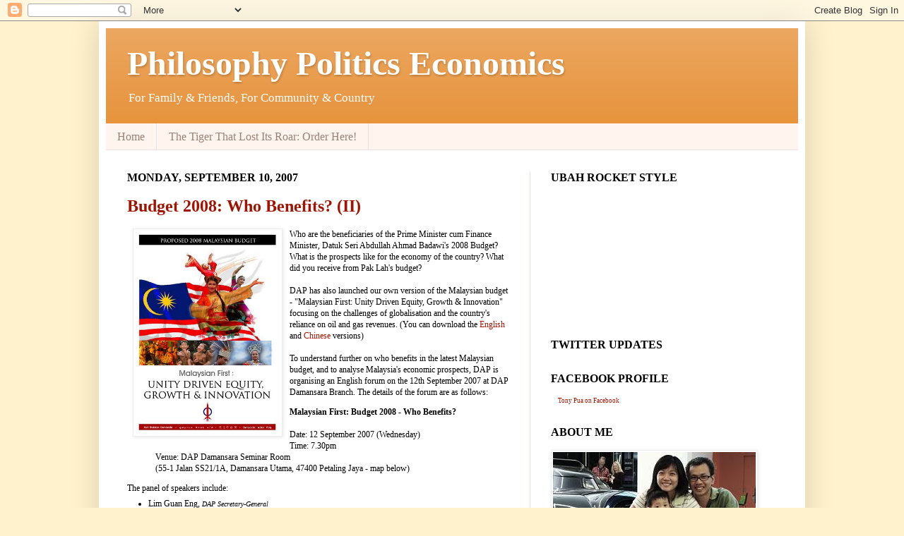

--- FILE ---
content_type: text/html; charset=UTF-8
request_url: https://tonypua.blogspot.com/2007/09/budget-2008-who-benefits-ii.html?showComment=1189731480000
body_size: 22154
content:
<!DOCTYPE html>
<html class='v2' dir='ltr' xmlns='http://www.w3.org/1999/xhtml' xmlns:b='http://www.google.com/2005/gml/b' xmlns:data='http://www.google.com/2005/gml/data' xmlns:expr='http://www.google.com/2005/gml/expr'>
<head>
<link href='https://www.blogger.com/static/v1/widgets/335934321-css_bundle_v2.css' rel='stylesheet' type='text/css'/>
<meta content='128497919916' property='fb:pages'/>
<meta content='IE=EmulateIE7' http-equiv='X-UA-Compatible'/>
<meta content='128497919916' property='fb:pages'/>
<meta content='width=1100' name='viewport'/>
<meta content='text/html; charset=UTF-8' http-equiv='Content-Type'/>
<meta content='blogger' name='generator'/>
<link href='https://tonypua.blogspot.com/favicon.ico' rel='icon' type='image/x-icon'/>
<link href='http://tonypua.blogspot.com/2007/09/budget-2008-who-benefits-ii.html' rel='canonical'/>
<link rel="alternate" type="application/atom+xml" title="Philosophy Politics Economics - Atom" href="https://tonypua.blogspot.com/feeds/posts/default" />
<link rel="alternate" type="application/rss+xml" title="Philosophy Politics Economics - RSS" href="https://tonypua.blogspot.com/feeds/posts/default?alt=rss" />
<link rel="service.post" type="application/atom+xml" title="Philosophy Politics Economics - Atom" href="https://www.blogger.com/feeds/37045477/posts/default" />

<link rel="alternate" type="application/atom+xml" title="Philosophy Politics Economics - Atom" href="https://tonypua.blogspot.com/feeds/3880273816710361733/comments/default" />
<!--Can't find substitution for tag [blog.ieCssRetrofitLinks]-->
<link href='https://blogger.googleusercontent.com/img/b/R29vZ2xl/AVvXsEhHr_-wL8cujuODnopBsKY29ARoomP9_L2DwhEvJYw8GwAIAj8Hw3LGXQN4CTxCjciAUX0KdwrgDsU-24uAK7RFYiWderjv9EoL0yHJZe2eB1q3fzqnRp0ENFLmqRJYbdvMPbWB2g/s1600/DAP+Budget+Cover+(E).JPG' rel='image_src'/>
<meta content='http://tonypua.blogspot.com/2007/09/budget-2008-who-benefits-ii.html' property='og:url'/>
<meta content='Budget 2008: Who Benefits? (II)' property='og:title'/>
<meta content='Who are the beneficiaries of the Prime Minister cum Finance Minister, Datuk  Seri Abdullah Ahmad Badawi&#39;s 2008 Budget? What is the prospects...' property='og:description'/>
<meta content='https://blogger.googleusercontent.com/img/b/R29vZ2xl/AVvXsEhHr_-wL8cujuODnopBsKY29ARoomP9_L2DwhEvJYw8GwAIAj8Hw3LGXQN4CTxCjciAUX0KdwrgDsU-24uAK7RFYiWderjv9EoL0yHJZe2eB1q3fzqnRp0ENFLmqRJYbdvMPbWB2g/w1200-h630-p-k-no-nu/DAP+Budget+Cover+(E).JPG' property='og:image'/>
<title>Philosophy Politics Economics: Budget 2008: Who Benefits? (II)</title>
<style id='page-skin-1' type='text/css'><!--
/*
-----------------------------------------------
Blogger Template Style
Name:     Simple
Designer: Josh Peterson
URL:      www.noaesthetic.com
----------------------------------------------- */
/* Variable definitions
====================
<Variable name="keycolor" description="Main Color" type="color" default="#66bbdd"/>
<Group description="Page Text" selector=".content-inner">
<Variable name="body.font" description="Font" type="font"
default="normal normal 12px Arial, Tahoma, Helvetica, FreeSans, sans-serif"/>
<Variable name="body.text.color" description="Text Color" type="color" default="#222222"/>
</Group>
<Group description="Backgrounds" selector=".body-fauxcolumns-outer">
<Variable name="body.background.color" description="Outer Background" type="color" default="#66bbdd"/>
<Variable name="content.background.color" description="Main Background" type="color" default="#ffffff"/>
<Variable name="header.background.color" description="Header Background" type="color" default="transparent"/>
</Group>
<Group description="Links" selector=".main-outer">
<Variable name="link.color" description="Link Color" type="color" default="#2288bb"/>
<Variable name="link.visited.color" description="Visited Color" type="color" default="#888888"/>
<Variable name="link.hover.color" description="Hover Color" type="color" default="#33aaff"/>
</Group>
<Group description="Blog Title" selector=".header">
<Variable name="header.font" description="Font" type="font"
default="normal normal 60px Arial, Tahoma, Helvetica, FreeSans, sans-serif"/>
<Variable name="header.text.color" description="Title Color" type="color" default="#3399bb" />
<Variable name="description.text.color" description="Description Color" type="color"
default="#777777" />
</Group>
<Group description="Tabs Text" selector=".tabs-outer .PageList">
<Variable name="tabs.font" description="Font" type="font"
default="normal normal 14px Arial, Tahoma, Helvetica, FreeSans, sans-serif"/>
<Variable name="tabs.text.color" description="Text Color" type="color" default="#999999"/>
<Variable name="tabs.selected.text.color" description="Selected Color" type="color" default="#000000"/>
</Group>
<Group description="Tabs Background" selector=".tabs-outer .PageList">
<Variable name="tabs.background.color" description="Background Color" type="color" default="#f5f5f5"/>
<Variable name="tabs.selected.background.color" description="Selected Color" type="color" default="#eeeeee"/>
</Group>
<Group description="Post Title" selector=".post">
<Variable name="post.title.font" description="Font" type="font"
default="normal normal 22px Arial, Tahoma, Helvetica, FreeSans, sans-serif"/>
</Group>
<Group description="Post Footer" selector=".post-footer">
<Variable name="post.footer.text.color" description="Text Color" type="color" default="#666666"/>
<Variable name="post.footer.background.color" description="Background Color" type="color"
default="#f9f9f9"/>
<Variable name="post.footer.border.color" description="Shadow Color" type="color" default="#eeeeee"/>
</Group>
<Group description="Gadgets" selector=".sidebar .widget">
<Variable name="widget.title.font" description="Title Font" type="font"
default="normal bold 11px Arial, Tahoma, Helvetica, FreeSans, sans-serif"/>
<Variable name="widget.title.text.color" description="Title Color" type="color" default="#000000"/>
<Variable name="widget.alternate.text.color" description="Alternate Color" type="color" default="#999999"/>
</Group>
<Group description="Images" selector=".main-inner">
<Variable name="image.background.color" description="Background Color" type="color" default="#ffffff"/>
<Variable name="image.border.color" description="Border Color" type="color" default="#eeeeee"/>
<Variable name="image.text.color" description="Caption Text Color" type="color" default="#000000"/>
</Group>
<Group description="Accents" selector=".content-inner">
<Variable name="body.rule.color" description="Separator Line Color" type="color" default="#eeeeee"/>
</Group>
<Variable name="body.background" description="Body Background" type="background"
color="#fff2cc" default="$(color) none repeat scroll top left"/>
<Variable name="body.background.override" description="Body Background Override" type="string" default=""/>
<Variable name="body.background.gradient.cap" description="Body Gradient Cap" type="url"
default="url(http://www.blogblog.com/1kt/simple/gradients_light.png)"/>
<Variable name="body.background.gradient.tile" description="Body Gradient Tile" type="url"
default="url(http://www.blogblog.com/1kt/simple/body_gradient_tile_light.png)"/>
<Variable name="content.background.color.selector" description="Content Background Color Selector" type="string" default=".content-inner"/>
<Variable name="content.padding" description="Content Padding" type="length" default="10px"/>
<Variable name="content.shadow.spread" description="Content Shadow Spread" type="length" default="40px"/>
<Variable name="content.shadow.spread.webkit" description="Content Shadow Spread (WebKit)" type="length" default="5px"/>
<Variable name="content.shadow.spread.ie" description="Content Shadow Spread (IE)" type="length" default="10px"/>
<Variable name="main.border.width" description="Main Border Width" type="length" default="0"/>
<Variable name="header.background.gradient" description="Header Gradient" type="url" default="none"/>
<Variable name="header.shadow.offset.left" description="Header Shadow Offset Left" type="length" default="-1px"/>
<Variable name="header.shadow.offset.top" description="Header Shadow Offset Top" type="length" default="-1px"/>
<Variable name="header.shadow.spread" description="Header Shadow Spread" type="length" default="1px"/>
<Variable name="header.border.size" description="Header Border Size" type="length" default="1px"/>
<Variable name="description.text.size" description="Description Text Size" type="string" default="140%"/>
<Variable name="tabs.margin.top" description="Tabs Margin Top" type="length" default="0" />
<Variable name="tabs.margin.side" description="Tabs Side Margin" type="length" default="30px" />
<Variable name="tabs.background.gradient" description="Tabs Background Gradient" type="url"
default="url(http://www.blogblog.com/1kt/simple/gradients_light.png)"/>
<Variable name="tabs.border.width" description="Tabs Border Width" type="length" default="1px"/>
<Variable name="tabs.bevel.border.width" description="Tabs Bevel Border Width" type="length" default="1px"/>
<Variable name="image.border.small.size" description="Image Border Small Size" type="length" default="2px"/>
<Variable name="image.border.large.size" description="Image Border Large Size" type="length" default="5px"/>
<Variable name="page.width.selector" description="Page Width Selector" type="string" default=".region-inner"/>
<Variable name="page.width" description="Page Width" type="string" default="auto"/>
<Variable name="startSide" description="Side where text starts in blog language" type="automatic" default="left"/>
<Variable name="endSide" description="Side where text ends in blog language" type="automatic" default="right"/>
*/
/* Content
----------------------------------------------- */
body {
font: normal normal 12px Georgia, Utopia, 'Palatino Linotype', Palatino, serif;;
color: #000000;
background: #fff2cc none no-repeat scroll center center;
padding: 0 40px 40px 40px;
}
body.mobile {
padding: 0 5px 5px;
}
html body .region-inner {
min-width: 0;
max-width: 100%;
width: auto;
}
a:link {
text-decoration:none;
color: #a11300;
}
a:visited {
text-decoration:none;
color: #898989;
}
a:hover {
text-decoration:underline;
color: #ff031f;
}
.body-fauxcolumn-outer .fauxcolumn-inner {
background: transparent none repeat scroll top left;
_background-image: none;
}
.body-fauxcolumn-outer .cap-top {
position: absolute;
z-index: 1;
height: 400px;
width: 100%;
background: #fff2cc none no-repeat scroll center center;
}
.body-fauxcolumn-outer .cap-top .cap-left {
width: 100%;
background: transparent none repeat-x scroll top left;
_background-image: none;
}
.content-outer {
-moz-box-shadow: 0 0 40px rgba(0, 0, 0, .15);
-webkit-box-shadow: 0 0 5px rgba(0, 0, 0, .15);
-goog-ms-box-shadow: 0 0 10px #333333;
box-shadow: 0 0 40px rgba(0, 0, 0, .15);
margin-bottom: 1px;
}
.content-inner {
padding: 10px;
}
.content-inner {
background-color: #ffffff;
}
/* Header
----------------------------------------------- */
.header-outer {
background: #e69138 url(//www.blogblog.com/1kt/simple/gradients_light.png) repeat-x scroll 0 -400px;
_background-image: none;
}
.Header h1 {
font: normal bold 48px Georgia, Utopia, 'Palatino Linotype', Palatino, serif;;
color: #ffffff;
text-shadow: 1px 2px 3px rgba(0, 0, 0, .2);
}
.Header h1 a {
color: #ffffff;
}
.Header .description {
font-size: 140%;
color: #ffffff;
}
/* Tabs
----------------------------------------------- */
.tabs-inner .section:first-child {
border-top: 0 solid #eee2dd;
}
.tabs-inner .section:first-child ul {
margin-top: -0;
border-top: 0 solid #eee2dd;
}
.tabs-inner .widget ul {
background: #fff5ee none repeat-x scroll 0 -800px;
_background-image: none;
border-bottom: 1px solid #eee2dd;
margin-top: 0;
margin-left: -30px;
margin-right: -30px;
}
.tabs-inner .widget li a {
display: inline-block;
padding: .6em 1em;
font: normal normal 16px Georgia, Utopia, 'Palatino Linotype', Palatino, serif;;
color: #9a8278;
border-left: 1px solid #ffffff;
border-right: 1px solid #eee2dd;
}
.tabs-inner .widget li:first-child a {
border-left: none;
}
.tabs-inner .widget li.selected a, .tabs-inner .widget li a:hover {
color: #000000;
background-color: #fff5ee;
text-decoration: none;
}
/* Columns
----------------------------------------------- */
.main-outer {
border-top: 0 solid #eee2dd;
}
.fauxcolumn-left-outer .fauxcolumn-inner {
border-right: 1px solid #eee2dd;
}
.fauxcolumn-right-outer .fauxcolumn-inner {
border-left: 1px solid #eee2dd;
}
/* Headings
----------------------------------------------- */
h2 {
margin: 0 0 1em 0;
font: normal bold 16px Georgia, Utopia, 'Palatino Linotype', Palatino, serif;;
color: #000000;
text-transform: uppercase;
}
/* Widgets
----------------------------------------------- */
.widget .zippy {
color: #9a9a9a;
text-shadow: 2px 2px 1px rgba(0, 0, 0, .1);
}
/* Posts
----------------------------------------------- */
.post {
margin: 0 0 25px 0;
}
h3.post-title, .comments h4 {
font: normal bold 24px Georgia, Utopia, 'Palatino Linotype', Palatino, serif;;
margin: .75em 0 0;
}
.post-body {
font-size: 100%;
line-height: 1.4;
position: relative;
}
.post-body img, .post-body .tr-caption-container, .Profile img, .Image img,
.BlogList .item-thumbnail img {
padding: 2px;
background: #ffffff;
border: 1px solid #eeeeee;
-moz-box-shadow: 1px 1px 5px rgba(0, 0, 0, .1);
-webkit-box-shadow: 1px 1px 5px rgba(0, 0, 0, .1);
box-shadow: 1px 1px 5px rgba(0, 0, 0, .1);
}
.post-body img, .post-body .tr-caption-container {
padding: 5px;
}
.post-body .tr-caption-container {
color: #222222;
}
.post-body .tr-caption-container img {
padding: 0;
background: transparent;
border: none;
-moz-box-shadow: 0 0 0 rgba(0, 0, 0, .1);
-webkit-box-shadow: 0 0 0 rgba(0, 0, 0, .1);
box-shadow: 0 0 0 rgba(0, 0, 0, .1);
}
.post-header {
margin: 0 0 1.5em;
line-height: 1.6;
font-size: 100%;
}
.post-footer {
margin: 20px -2px 0;
padding: 5px 10px;
color: #696457;
background-color: #eee5dd;
border-bottom: 1px solid #eeeeee;
line-height: 1.6;
font-size: 100%;
}
#comments .comment-author {
padding-top: 1.5em;
border-top: 1px solid #eee2dd;
background-position: 0 1.5em;
}
#comments .comment-author:first-child {
padding-top: 0;
border-top: none;
}
.avatar-image-container {
margin: .2em 0 0;
}
#comments .avatar-image-container img {
border: 1px solid #eeeeee;
}
/* Accents
---------------------------------------------- */
.section-columns td.columns-cell {
border-left: 1px solid #eee2dd;
}

--></style>
<style id='template-skin-1' type='text/css'><!--
body {
min-width: 1000px;
}
.content-outer, .content-fauxcolumn-outer, .region-inner {
min-width: 1000px;
max-width: 1000px;
_width: 1000px;
}
.main-inner .columns {
padding-left: 0px;
padding-right: 380px;
}
.main-inner .fauxcolumn-center-outer {
left: 0px;
right: 380px;
/* IE6 does not respect left and right together */
_width: expression(this.parentNode.offsetWidth -
parseInt("0px") -
parseInt("380px") + 'px');
}
.main-inner .fauxcolumn-left-outer {
width: 0px;
}
.main-inner .fauxcolumn-right-outer {
width: 380px;
}
.main-inner .column-left-outer {
width: 0px;
right: 100%;
margin-left: -0px;
}
.main-inner .column-right-outer {
width: 380px;
margin-right: -380px;
}
#layout {
min-width: 0;
}
#layout .content-outer {
min-width: 0;
width: 800px;
}
#layout .region-inner {
min-width: 0;
width: auto;
}
--></style>
<style>    span.fullpost {display:inline;}</style>
<link href='https://www.blogger.com/dyn-css/authorization.css?targetBlogID=37045477&amp;zx=03a8454d-6997-4c1a-a43c-488cdb09985c' media='none' onload='if(media!=&#39;all&#39;)media=&#39;all&#39;' rel='stylesheet'/><noscript><link href='https://www.blogger.com/dyn-css/authorization.css?targetBlogID=37045477&amp;zx=03a8454d-6997-4c1a-a43c-488cdb09985c' rel='stylesheet'/></noscript>
<meta name='google-adsense-platform-account' content='ca-host-pub-1556223355139109'/>
<meta name='google-adsense-platform-domain' content='blogspot.com'/>

<!-- data-ad-client=ca-pub-9167901960170873 -->

</head>
<body class='loading'>
<div class='navbar section' id='navbar'><div class='widget Navbar' data-version='1' id='Navbar1'><script type="text/javascript">
    function setAttributeOnload(object, attribute, val) {
      if(window.addEventListener) {
        window.addEventListener('load',
          function(){ object[attribute] = val; }, false);
      } else {
        window.attachEvent('onload', function(){ object[attribute] = val; });
      }
    }
  </script>
<div id="navbar-iframe-container"></div>
<script type="text/javascript" src="https://apis.google.com/js/platform.js"></script>
<script type="text/javascript">
      gapi.load("gapi.iframes:gapi.iframes.style.bubble", function() {
        if (gapi.iframes && gapi.iframes.getContext) {
          gapi.iframes.getContext().openChild({
              url: 'https://www.blogger.com/navbar/37045477?po\x3d3880273816710361733\x26origin\x3dhttps://tonypua.blogspot.com',
              where: document.getElementById("navbar-iframe-container"),
              id: "navbar-iframe"
          });
        }
      });
    </script><script type="text/javascript">
(function() {
var script = document.createElement('script');
script.type = 'text/javascript';
script.src = '//pagead2.googlesyndication.com/pagead/js/google_top_exp.js';
var head = document.getElementsByTagName('head')[0];
if (head) {
head.appendChild(script);
}})();
</script>
</div></div>
<div class='body-fauxcolumns'>
<div class='fauxcolumn-outer body-fauxcolumn-outer'>
<div class='cap-top'>
<div class='cap-left'></div>
<div class='cap-right'></div>
</div>
<div class='fauxborder-left'>
<div class='fauxborder-right'></div>
<div class='fauxcolumn-inner'>
</div>
</div>
<div class='cap-bottom'>
<div class='cap-left'></div>
<div class='cap-right'></div>
</div>
</div>
</div>
<div class='content'>
<div class='content-fauxcolumns'>
<div class='fauxcolumn-outer content-fauxcolumn-outer'>
<div class='cap-top'>
<div class='cap-left'></div>
<div class='cap-right'></div>
</div>
<div class='fauxborder-left'>
<div class='fauxborder-right'></div>
<div class='fauxcolumn-inner'>
</div>
</div>
<div class='cap-bottom'>
<div class='cap-left'></div>
<div class='cap-right'></div>
</div>
</div>
</div>
<div class='content-outer'>
<div class='content-cap-top cap-top'>
<div class='cap-left'></div>
<div class='cap-right'></div>
</div>
<div class='fauxborder-left content-fauxborder-left'>
<div class='fauxborder-right content-fauxborder-right'></div>
<div class='content-inner'>
<header>
<div class='header-outer'>
<div class='header-cap-top cap-top'>
<div class='cap-left'></div>
<div class='cap-right'></div>
</div>
<div class='fauxborder-left header-fauxborder-left'>
<div class='fauxborder-right header-fauxborder-right'></div>
<div class='region-inner header-inner'>
<div class='header section' id='header'><div class='widget Header' data-version='1' id='Header1'>
<div id='header-inner'>
<div class='titlewrapper'>
<h1 class='title'>
<a href='https://tonypua.blogspot.com/'>
Philosophy Politics Economics
</a>
</h1>
</div>
<div class='descriptionwrapper'>
<p class='description'><span>For Family & Friends, For Community & Country</span></p>
</div>
</div>
</div></div>
</div>
</div>
<div class='header-cap-bottom cap-bottom'>
<div class='cap-left'></div>
<div class='cap-right'></div>
</div>
</div>
</header>
<div class='tabs-outer'>
<div class='tabs-cap-top cap-top'>
<div class='cap-left'></div>
<div class='cap-right'></div>
</div>
<div class='fauxborder-left tabs-fauxborder-left'>
<div class='fauxborder-right tabs-fauxborder-right'></div>
<div class='region-inner tabs-inner'>
<div class='tabs section' id='crosscol'><div class='widget PageList' data-version='1' id='PageList1'>
<h2>Pages</h2>
<div class='widget-content'>
<ul>
<li>
<a href='https://tonypua.blogspot.com/'>Home</a>
</li>
<li>
<a href='https://tonypua.blogspot.com/p/tiger-that-lost-its-roar-order-here.html'>The Tiger That Lost Its Roar: Order Here!</a>
</li>
</ul>
<div class='clear'></div>
</div>
</div></div>
<div class='tabs no-items section' id='crosscol-overflow'></div>
</div>
</div>
<div class='tabs-cap-bottom cap-bottom'>
<div class='cap-left'></div>
<div class='cap-right'></div>
</div>
</div>
<div class='main-outer'>
<div class='main-cap-top cap-top'>
<div class='cap-left'></div>
<div class='cap-right'></div>
</div>
<div class='fauxborder-left main-fauxborder-left'>
<div class='fauxborder-right main-fauxborder-right'></div>
<div class='region-inner main-inner'>
<div class='columns fauxcolumns'>
<div class='fauxcolumn-outer fauxcolumn-center-outer'>
<div class='cap-top'>
<div class='cap-left'></div>
<div class='cap-right'></div>
</div>
<div class='fauxborder-left'>
<div class='fauxborder-right'></div>
<div class='fauxcolumn-inner'>
</div>
</div>
<div class='cap-bottom'>
<div class='cap-left'></div>
<div class='cap-right'></div>
</div>
</div>
<div class='fauxcolumn-outer fauxcolumn-left-outer'>
<div class='cap-top'>
<div class='cap-left'></div>
<div class='cap-right'></div>
</div>
<div class='fauxborder-left'>
<div class='fauxborder-right'></div>
<div class='fauxcolumn-inner'>
</div>
</div>
<div class='cap-bottom'>
<div class='cap-left'></div>
<div class='cap-right'></div>
</div>
</div>
<div class='fauxcolumn-outer fauxcolumn-right-outer'>
<div class='cap-top'>
<div class='cap-left'></div>
<div class='cap-right'></div>
</div>
<div class='fauxborder-left'>
<div class='fauxborder-right'></div>
<div class='fauxcolumn-inner'>
</div>
</div>
<div class='cap-bottom'>
<div class='cap-left'></div>
<div class='cap-right'></div>
</div>
</div>
<!-- corrects IE6 width calculation -->
<div class='columns-inner'>
<div class='column-center-outer'>
<div class='column-center-inner'>
<div class='main section' id='main'><div class='widget Blog' data-version='1' id='Blog1'>
<div class='blog-posts hfeed'>

          <div class="date-outer">
        
<h2 class='date-header'><span>Monday, September 10, 2007</span></h2>

          <div class="date-posts">
        
<div class='post-outer'>
<div class='post hentry'>
<a name='3880273816710361733'></a>
<h3 class='post-title entry-title'>
<a href='https://tonypua.blogspot.com/2007/09/budget-2008-who-benefits-ii.html'>Budget 2008: Who Benefits? (II)</a>
</h3>
<div class='post-header'>
<div class='post-header-line-1'></div>
<div style='float:left;padding:4px;'>
<a name='fb_share' rel='nofollow' share_url='https://tonypua.blogspot.com/2007/09/budget-2008-who-benefits-ii.html' type='button_count'></a>
<script src="//static.ak.fbcdn.net/connect.php/js/FB.Share" type="text/javascript"></script><p>
</p>
</div>
</div>
<div class='post-body entry-content'>
<a href="https://blogger.googleusercontent.com/img/b/R29vZ2xl/AVvXsEhHr_-wL8cujuODnopBsKY29ARoomP9_L2DwhEvJYw8GwAIAj8Hw3LGXQN4CTxCjciAUX0KdwrgDsU-24uAK7RFYiWderjv9EoL0yHJZe2eB1q3fzqnRp0ENFLmqRJYbdvMPbWB2g/s1600/DAP+Budget+Cover+(E).JPG" onblur="try {parent.deselectBloggerImageGracefully();} catch(e) {}"><img alt="" border="0" src="https://blogger.googleusercontent.com/img/b/R29vZ2xl/AVvXsEhHr_-wL8cujuODnopBsKY29ARoomP9_L2DwhEvJYw8GwAIAj8Hw3LGXQN4CTxCjciAUX0KdwrgDsU-24uAK7RFYiWderjv9EoL0yHJZe2eB1q3fzqnRp0ENFLmqRJYbdvMPbWB2g/s1600/DAP+Budget+Cover+(E).JPG" style="margin: 0pt 10px 10px 0pt; float: left; cursor: pointer; width: 200px;" /></a>Who are the beneficiaries of the Prime Minister cum Finance Minister, Datuk  Seri Abdullah Ahmad Badawi's 2008 Budget? What is the prospects like for the economy of the country?  What did you receive from Pak Lah's budget?<br /><br />DAP has also launched our own version of the Malaysian budget - "Malaysian First: Unity Driven Equity, Growth & Innovation" focusing on the challenges of globalisation and the country's reliance on oil and gas revenues.  (You can download the <a href="http://www.filecrunch.com/file/%7Eeuhodw">English</a> and <a href="http://www.filecrunch.com/file/%7E5yuo5p">Chinese</a> versions)<br /><br />To understand further on who benefits in the latest Malaysian budget, and to analyse Malaysia's economic prospects, DAP is organising an English forum on the 12th September 2007 at DAP Damansara Branch.  The details of the forum are as follows:<br /><span style="font-weight: bold;"></span><blockquote><span style="font-weight: bold;">Malaysian First: Budget 2008 - Who Benefits?</span><br /><br />Date:    12 September 2007 (Wednesday)<br />Time:   7.30pm<br />Venue: DAP Damansara Seminar Room<br />(55-1 Jalan SS21/1A, Damansara Utama, 47400 Petaling Jaya - map below)<br /></blockquote>The panel of speakers include:<br /><ul><li>Lim Guan Eng, <span style="font-style: italic;font-size:85%;" >DAP Secretary-General</span></li><li>    Charles Santiago, <span style="font-size:85%;"><span style="font-style: italic;">Coordinator, Coalition Against Water Privatisation</span></span></li><li>Khoo Kay Peng, <span style="font-style: italic;font-size:85%;" >Socio-political Analyst</span></li><li>Jeff Ooi, <span style="font-size:85%;"><span style="font-style: italic;">DAP National E-Campaign Director</span></span></li><li>Tony Pua, <span style="font-style: italic;font-size:85%;" >Economic Advisor to DAP Sec-Gen</span></li></ul>For more information, please contact DAP Damansara Hotline at 016-2208867.  The seminar room fits approximately 100 people, so please come early to book your seats. ;)<br /><br /><span class="fullpost"></span><div style="text-align: center;"><span class="fullpost"><a href="https://blogger.googleusercontent.com/img/b/R29vZ2xl/AVvXsEiu4B94ePSeaeSB3Y6A4zFr9CXpMC-w8i2YdUc17NWMVIBSzw5jI9jXUwwctmWfx7fPyojGFVimGWqZRn0FmN7KnG5iNiIgNxEI0tPHX9NyDCQKt4q71lwthV3MGiqDqsn4pQyP8g/s1600-h/dapdamansara+map.jpg" onblur="try {parent.deselectBloggerImageGracefully();} catch(e) {}"><img alt="" border="0" id="BLOGGER_PHOTO_ID_5108532966350981890" src="https://blogger.googleusercontent.com/img/b/R29vZ2xl/AVvXsEiu4B94ePSeaeSB3Y6A4zFr9CXpMC-w8i2YdUc17NWMVIBSzw5jI9jXUwwctmWfx7fPyojGFVimGWqZRn0FmN7KnG5iNiIgNxEI0tPHX9NyDCQKt4q71lwthV3MGiqDqsn4pQyP8g/s320/dapdamansara+map.jpg" style="margin: 0px auto 10px; display: block; text-align: center; cursor: pointer;" /></a><span style="font-style: italic;font-size:85%;" >Click image for larger view of map</span></span></div>
<div class='more-link'></div>
<div style='clear: both;'></div>
</div>
<div class='post-footer'>
<div class='post-footer-line post-footer-line-1'><span class='post-author vcard'>
</span>
<span class='post-timestamp'>
at
<a class='timestamp-link' href='https://tonypua.blogspot.com/2007/09/budget-2008-who-benefits-ii.html' rel='bookmark' title='permanent link'><abbr class='published' title='2007-09-10T00:17:00+08:00'>12:17 am</abbr></a>
</span>
<span class='post-comment-link'>
</span>
<span class='post-backlinks post-comment-link'>
</span>
<span class='post-icons'>
<span class='item-action'>
<a href='https://www.blogger.com/email-post/37045477/3880273816710361733' title='Email Post'>
<img alt="" class="icon-action" height="13" src="//img1.blogblog.com/img/icon18_email.gif" width="18">
</a>
</span>
<span class='item-control blog-admin pid-1002839639'>
<a href='https://www.blogger.com/post-edit.g?blogID=37045477&postID=3880273816710361733&from=pencil' title='Edit Post'>
<img alt='' class='icon-action' height='18' src='https://resources.blogblog.com/img/icon18_edit_allbkg.gif' width='18'/>
</a>
</span>
</span>
<div class='post-share-buttons'>
<a class='goog-inline-block share-button sb-email' href='https://www.blogger.com/share-post.g?blogID=37045477&postID=3880273816710361733&target=email' target='_blank' title='Email This'><span class='share-button-link-text'>Email This</span></a><a class='goog-inline-block share-button sb-blog' href='https://www.blogger.com/share-post.g?blogID=37045477&postID=3880273816710361733&target=blog' onclick='window.open(this.href, "_blank", "height=270,width=475"); return false;' target='_blank' title='BlogThis!'><span class='share-button-link-text'>BlogThis!</span></a><a class='goog-inline-block share-button sb-twitter' href='https://www.blogger.com/share-post.g?blogID=37045477&postID=3880273816710361733&target=twitter' target='_blank' title='Share to X'><span class='share-button-link-text'>Share to X</span></a><a class='goog-inline-block share-button sb-facebook' href='https://www.blogger.com/share-post.g?blogID=37045477&postID=3880273816710361733&target=facebook' onclick='window.open(this.href, "_blank", "height=430,width=640"); return false;' target='_blank' title='Share to Facebook'><span class='share-button-link-text'>Share to Facebook</span></a><a class='goog-inline-block share-button sb-pinterest' href='https://www.blogger.com/share-post.g?blogID=37045477&postID=3880273816710361733&target=pinterest' target='_blank' title='Share to Pinterest'><span class='share-button-link-text'>Share to Pinterest</span></a>
</div>
</div>
<div class='post-footer-line post-footer-line-2'><span class='post-labels'>
Labels:
<a href='https://tonypua.blogspot.com/search/label/DAP' rel='tag'>DAP</a>,
<a href='https://tonypua.blogspot.com/search/label/DAP%20Damansara' rel='tag'>DAP Damansara</a>,
<a href='https://tonypua.blogspot.com/search/label/Economy' rel='tag'>Economy</a>,
<a href='https://tonypua.blogspot.com/search/label/Forum' rel='tag'>Forum</a>,
<a href='https://tonypua.blogspot.com/search/label/Pak%20Lah%27s%20Administration' rel='tag'>Pak Lah&#39;s Administration</a>
</span>
</div>
<div class='post-footer-line post-footer-line-3'><span class='post-location'>
</span>
</div>
</div>
</div>
<div class='comments' id='comments'>
<a name='comments'></a>
<h4>16 comments:</h4>
<div id='Blog1_comments-block-wrapper'>
<dl class='avatar-comment-indent' id='comments-block'>
<dt class='comment-author ' id='c7975357942064681126'>
<a name='c7975357942064681126'></a>
<div class="avatar-image-container avatar-stock"><span dir="ltr"><a href="https://www.blogger.com/profile/09930502761168665607" target="" rel="nofollow" onclick="" class="avatar-hovercard" id="av-7975357942064681126-09930502761168665607"><img src="//www.blogger.com/img/blogger_logo_round_35.png" width="35" height="35" alt="" title="Darren">

</a></span></div>
<a href='https://www.blogger.com/profile/09930502761168665607' rel='nofollow'>Darren</a>
said...
</dt>
<dd class='comment-body' id='Blog1_cmt-7975357942064681126'>
<p>
Tony, can you get the event recorded and uploaded online so overseas Msian can watch?
</p>
</dd>
<dd class='comment-footer'>
<span class='comment-timestamp'>
<a href='https://tonypua.blogspot.com/2007/09/budget-2008-who-benefits-ii.html?showComment=1189391820000#c7975357942064681126' title='comment permalink'>
10:37 am
</a>
<span class='item-control blog-admin pid-959636921'>
<a class='comment-delete' href='https://www.blogger.com/comment/delete/37045477/7975357942064681126' title='Delete Comment'>
<img src='https://resources.blogblog.com/img/icon_delete13.gif'/>
</a>
</span>
</span>
</dd>
<dt class='comment-author ' id='c3213972658867563213'>
<a name='c3213972658867563213'></a>
<div class="avatar-image-container avatar-stock"><span dir="ltr"><img src="//resources.blogblog.com/img/blank.gif" width="35" height="35" alt="" title="Anonymous">

</span></div>
Anonymous
said...
</dt>
<dd class='comment-body' id='Blog1_cmt-3213972658867563213'>
<p>
The level of corruption in UMNO, MCA and MIC is shocking http://www.thestar.com.my/news/story.asp?file=/2007/9/9/nation/18832193&sec=nation We have to stop the rot and destruction of Malaysia urgently. Vote wisely!!<BR/><BR/>But after all, I am quite surprised that this piece of news could be found in the Star! Kudos to the Star's Editor. I hope that one day they are as good as the Sun.
</p>
</dd>
<dd class='comment-footer'>
<span class='comment-timestamp'>
<a href='https://tonypua.blogspot.com/2007/09/budget-2008-who-benefits-ii.html?showComment=1189392660000#c3213972658867563213' title='comment permalink'>
10:51 am
</a>
<span class='item-control blog-admin pid-558199365'>
<a class='comment-delete' href='https://www.blogger.com/comment/delete/37045477/3213972658867563213' title='Delete Comment'>
<img src='https://resources.blogblog.com/img/icon_delete13.gif'/>
</a>
</span>
</span>
</dd>
<dt class='comment-author ' id='c137992769184471092'>
<a name='c137992769184471092'></a>
<div class="avatar-image-container avatar-stock"><span dir="ltr"><img src="//resources.blogblog.com/img/blank.gif" width="35" height="35" alt="" title="Anonymous">

</span></div>
Anonymous
said...
</dt>
<dd class='comment-body' id='Blog1_cmt-137992769184471092'>
<p>
RM224.94 a set. Less RM32.80 which you could have paid for the same identical set. Over-payment is RM192.14. This marked-up difference, you know, I know, goes to -<BR/>1. the supplier, RM20<BR/>2. the party who gets awarded to supply, RM50<BR/>3. the Government Agency goons who gives out the award, RM100<BR/>4. extra balance RM22.14 for miscellaneous entertainment and soliciting expenses<BR/>The arithmetics are all so simple. Just check them out. It happens to ALL awards given out from all Government Ministries and departments all the way down to the Local Authorities. Who pays all these wastage and corrupted moneys? The rakyat of course. From their tax moneys. That's why we have this Lembaga Hasil Dalam Negeri (LHDN) to do all the dirty work. They squeeze the rakyat high and dry. Been going on for years in and years out.
</p>
</dd>
<dd class='comment-footer'>
<span class='comment-timestamp'>
<a href='https://tonypua.blogspot.com/2007/09/budget-2008-who-benefits-ii.html?showComment=1189397220000#c137992769184471092' title='comment permalink'>
12:07 pm
</a>
<span class='item-control blog-admin pid-558199365'>
<a class='comment-delete' href='https://www.blogger.com/comment/delete/37045477/137992769184471092' title='Delete Comment'>
<img src='https://resources.blogblog.com/img/icon_delete13.gif'/>
</a>
</span>
</span>
</dd>
<dt class='comment-author ' id='c2267033863616079471'>
<a name='c2267033863616079471'></a>
<div class="avatar-image-container avatar-stock"><span dir="ltr"><img src="//resources.blogblog.com/img/blank.gif" width="35" height="35" alt="" title="Anonymous">

</span></div>
Anonymous
said...
</dt>
<dd class='comment-body' id='Blog1_cmt-2267033863616079471'>
<p>
Why are you so SURPRISE, Mr Auditor General?<BR/><BR/>This is all about allowing the <BR/>CRONIES to CHEAT the Government <BR/>LEGALLY.<BR/><BR/>To allow the CRONIES to become BILLIONAIRES overnight.<BR/>N E P is created for these SCUMS to make MONEY without effort.<BR/><BR/>It is a LICENSE for these <BR/>CROOKS/CRONIES to "PRINT" Money.<BR/><BR/>Please DO NOT rock the <BR/>Corrupted system, la.<BR/><BR/>Ini lah, we called MALAYSIA BOLEH, ma.<BR/><BR/>Let them enjoy all these <BR/>ILL gotten gains now. <BR/><BR/>They will all ROT in H E L L later.
</p>
</dd>
<dd class='comment-footer'>
<span class='comment-timestamp'>
<a href='https://tonypua.blogspot.com/2007/09/budget-2008-who-benefits-ii.html?showComment=1189397280000#c2267033863616079471' title='comment permalink'>
12:08 pm
</a>
<span class='item-control blog-admin pid-558199365'>
<a class='comment-delete' href='https://www.blogger.com/comment/delete/37045477/2267033863616079471' title='Delete Comment'>
<img src='https://resources.blogblog.com/img/icon_delete13.gif'/>
</a>
</span>
</span>
</dd>
<dt class='comment-author ' id='c2372403360202255168'>
<a name='c2372403360202255168'></a>
<div class="avatar-image-container avatar-stock"><span dir="ltr"><img src="//resources.blogblog.com/img/blank.gif" width="35" height="35" alt="" title="Anonymous">

</span></div>
Anonymous
said...
</dt>
<dd class='comment-body' id='Blog1_cmt-2372403360202255168'>
<p>
Despite all the exposure by the Auditor General, is anyone prosecuted or brought to justice?? <BR/><BR/>Our police force, AG, judicracy, ACA are all dyfucntional and rotten to core!<BR/><BR/>So what if we know what we already know. Nothing will ever change and all the people involved in the tender will continue to get rich at taxpayers expense. And we are stupid fools to continue voting for them. <BR/><BR/>If opposition wins, the first thing is to sack all the useless, time wasting leeches in the Government dept and put them behind bars!
</p>
</dd>
<dd class='comment-footer'>
<span class='comment-timestamp'>
<a href='https://tonypua.blogspot.com/2007/09/budget-2008-who-benefits-ii.html?showComment=1189397880000#c2372403360202255168' title='comment permalink'>
12:18 pm
</a>
<span class='item-control blog-admin pid-558199365'>
<a class='comment-delete' href='https://www.blogger.com/comment/delete/37045477/2372403360202255168' title='Delete Comment'>
<img src='https://resources.blogblog.com/img/icon_delete13.gif'/>
</a>
</span>
</span>
</dd>
<dt class='comment-author ' id='c6016645413348652156'>
<a name='c6016645413348652156'></a>
<div class="avatar-image-container avatar-stock"><span dir="ltr"><img src="//resources.blogblog.com/img/blank.gif" width="35" height="35" alt="" title="Anonymous">

</span></div>
Anonymous
said...
</dt>
<dd class='comment-body' id='Blog1_cmt-6016645413348652156'>
<p>
My fellow Malaysian. The only way to solve this year-in and year-out problem is to vote BN out in the next GE. They are corrupted to the core. We must do it before its too late. Vote BN out
</p>
</dd>
<dd class='comment-footer'>
<span class='comment-timestamp'>
<a href='https://tonypua.blogspot.com/2007/09/budget-2008-who-benefits-ii.html?showComment=1189398000000#c6016645413348652156' title='comment permalink'>
12:20 pm
</a>
<span class='item-control blog-admin pid-558199365'>
<a class='comment-delete' href='https://www.blogger.com/comment/delete/37045477/6016645413348652156' title='Delete Comment'>
<img src='https://resources.blogblog.com/img/icon_delete13.gif'/>
</a>
</span>
</span>
</dd>
<dt class='comment-author ' id='c5741894736163199208'>
<a name='c5741894736163199208'></a>
<div class="avatar-image-container avatar-stock"><span dir="ltr"><img src="//resources.blogblog.com/img/blank.gif" width="35" height="35" alt="" title="Anonymous">

</span></div>
Anonymous
said...
</dt>
<dd class='comment-body' id='Blog1_cmt-5741894736163199208'>
<p>
The man in the street and non Umnoputra will not benefit much from the Budget.<BR/><BR/>With all the multi millions allocation in the budget, the one who really benefits from the budget are Umnoputra and cronies&#8230;. as they are the one who will recieve the projects.
</p>
</dd>
<dd class='comment-footer'>
<span class='comment-timestamp'>
<a href='https://tonypua.blogspot.com/2007/09/budget-2008-who-benefits-ii.html?showComment=1189401300000#c5741894736163199208' title='comment permalink'>
1:15 pm
</a>
<span class='item-control blog-admin pid-558199365'>
<a class='comment-delete' href='https://www.blogger.com/comment/delete/37045477/5741894736163199208' title='Delete Comment'>
<img src='https://resources.blogblog.com/img/icon_delete13.gif'/>
</a>
</span>
</span>
</dd>
<dt class='comment-author ' id='c8811145505698905004'>
<a name='c8811145505698905004'></a>
<div class="avatar-image-container avatar-stock"><span dir="ltr"><img src="//resources.blogblog.com/img/blank.gif" width="35" height="35" alt="" title="Anonymous">

</span></div>
Anonymous
said...
</dt>
<dd class='comment-body' id='Blog1_cmt-8811145505698905004'>
<p>
Hi Tony,<BR/><BR/>If DAP can come out with a budget, why not DAP start establishing a new government altogether by getting more Malays and other races into the party and start building a new cabinet.<BR/><BR/>The Rakyat wanna kick this current corrupted regime out, but there is no alternative yet.
</p>
</dd>
<dd class='comment-footer'>
<span class='comment-timestamp'>
<a href='https://tonypua.blogspot.com/2007/09/budget-2008-who-benefits-ii.html?showComment=1189401420000#c8811145505698905004' title='comment permalink'>
1:17 pm
</a>
<span class='item-control blog-admin pid-558199365'>
<a class='comment-delete' href='https://www.blogger.com/comment/delete/37045477/8811145505698905004' title='Delete Comment'>
<img src='https://resources.blogblog.com/img/icon_delete13.gif'/>
</a>
</span>
</span>
</dd>
<dt class='comment-author ' id='c9158596999114708831'>
<a name='c9158596999114708831'></a>
<div class="avatar-image-container avatar-stock"><span dir="ltr"><img src="//resources.blogblog.com/img/blank.gif" width="35" height="35" alt="" title="Anonymous">

</span></div>
Anonymous
said...
</dt>
<dd class='comment-body' id='Blog1_cmt-9158596999114708831'>
<p>
Hi Tony,<BR/>I meant some sort of shadow cabinet like the one in Britain. Let it be make up of capable people of all races. This is a way to show the rakyat how the opposition can deal with our country&#8217;s problem in a structured manner so that the transition to power can be more apparent.
</p>
</dd>
<dd class='comment-footer'>
<span class='comment-timestamp'>
<a href='https://tonypua.blogspot.com/2007/09/budget-2008-who-benefits-ii.html?showComment=1189401720000#c9158596999114708831' title='comment permalink'>
1:22 pm
</a>
<span class='item-control blog-admin pid-558199365'>
<a class='comment-delete' href='https://www.blogger.com/comment/delete/37045477/9158596999114708831' title='Delete Comment'>
<img src='https://resources.blogblog.com/img/icon_delete13.gif'/>
</a>
</span>
</span>
</dd>
<dt class='comment-author ' id='c4344166443527664457'>
<a name='c4344166443527664457'></a>
<div class="avatar-image-container avatar-stock"><span dir="ltr"><img src="//resources.blogblog.com/img/blank.gif" width="35" height="35" alt="" title="Anonymous">

</span></div>
Anonymous
said...
</dt>
<dd class='comment-body' id='Blog1_cmt-4344166443527664457'>
<p>
Budget is one thing but corruption is a sickness where even the best budget cannot bring the country forward. <BR/><BR/>UMNO is only good at cronism and corruption!!
</p>
</dd>
<dd class='comment-footer'>
<span class='comment-timestamp'>
<a href='https://tonypua.blogspot.com/2007/09/budget-2008-who-benefits-ii.html?showComment=1189401960000#c4344166443527664457' title='comment permalink'>
1:26 pm
</a>
<span class='item-control blog-admin pid-558199365'>
<a class='comment-delete' href='https://www.blogger.com/comment/delete/37045477/4344166443527664457' title='Delete Comment'>
<img src='https://resources.blogblog.com/img/icon_delete13.gif'/>
</a>
</span>
</span>
</dd>
<dt class='comment-author ' id='c702992793827293079'>
<a name='c702992793827293079'></a>
<div class="avatar-image-container avatar-stock"><span dir="ltr"><img src="//resources.blogblog.com/img/blank.gif" width="35" height="35" alt="" title="Anonymous">

</span></div>
Anonymous
said...
</dt>
<dd class='comment-body' id='Blog1_cmt-702992793827293079'>
<p>
Why are we soooo surprised and angry about the ridiculously high prices paid by government agencies on items that cost peanuts?<BR/><BR/>This sort of abuse and corruption has been publicised many years ago and for many times. Like paying a bomb for packets of instant noodles.<BR/><BR/>Open mal-practices. But were there any actions taken on the culprits? Did the exposure of such mal-practices stop others from carrying on such mal-practices?<BR/><BR/>Of course no! Certain individuals are happily carrying on siphoning off from the gravy train! Islamic state, irrespective.
</p>
</dd>
<dd class='comment-footer'>
<span class='comment-timestamp'>
<a href='https://tonypua.blogspot.com/2007/09/budget-2008-who-benefits-ii.html?showComment=1189421940000#c702992793827293079' title='comment permalink'>
6:59 pm
</a>
<span class='item-control blog-admin pid-558199365'>
<a class='comment-delete' href='https://www.blogger.com/comment/delete/37045477/702992793827293079' title='Delete Comment'>
<img src='https://resources.blogblog.com/img/icon_delete13.gif'/>
</a>
</span>
</span>
</dd>
<dt class='comment-author ' id='c205863728491978861'>
<a name='c205863728491978861'></a>
<div class="avatar-image-container avatar-stock"><span dir="ltr"><img src="//resources.blogblog.com/img/blank.gif" width="35" height="35" alt="" title="Anonymous">

</span></div>
Anonymous
said...
</dt>
<dd class='comment-body' id='Blog1_cmt-205863728491978861'>
<p>
Despite all the exposure by the Auditor General, is anyone prosecuted or brought to justice?? <BR/>-----------------------<BR/><BR/>Believe it or not some goonies in the government will say that we cannot act on it because there is no police or ACA report.
</p>
</dd>
<dd class='comment-footer'>
<span class='comment-timestamp'>
<a href='https://tonypua.blogspot.com/2007/09/budget-2008-who-benefits-ii.html?showComment=1189469640000#c205863728491978861' title='comment permalink'>
8:14 am
</a>
<span class='item-control blog-admin pid-558199365'>
<a class='comment-delete' href='https://www.blogger.com/comment/delete/37045477/205863728491978861' title='Delete Comment'>
<img src='https://resources.blogblog.com/img/icon_delete13.gif'/>
</a>
</span>
</span>
</dd>
<dt class='comment-author ' id='c5230451500856603073'>
<a name='c5230451500856603073'></a>
<div class="avatar-image-container avatar-stock"><span dir="ltr"><img src="//resources.blogblog.com/img/blank.gif" width="35" height="35" alt="" title="Anonymous">

</span></div>
Anonymous
said...
</dt>
<dd class='comment-body' id='Blog1_cmt-5230451500856603073'>
<p>
Hi Tony,<BR/><BR/>Some advice given by Raja Petra to DAP:<BR/>http://www.malaysia-today.net/blog2006/index.php?itemid=8038<BR/><BR/>Please consider this seriously if DAP is to gain dominance in the country. <BR/><BR/>Good luck!
</p>
</dd>
<dd class='comment-footer'>
<span class='comment-timestamp'>
<a href='https://tonypua.blogspot.com/2007/09/budget-2008-who-benefits-ii.html?showComment=1189483740000#c5230451500856603073' title='comment permalink'>
12:09 pm
</a>
<span class='item-control blog-admin pid-558199365'>
<a class='comment-delete' href='https://www.blogger.com/comment/delete/37045477/5230451500856603073' title='Delete Comment'>
<img src='https://resources.blogblog.com/img/icon_delete13.gif'/>
</a>
</span>
</span>
</dd>
<dt class='comment-author ' id='c2489181933287892657'>
<a name='c2489181933287892657'></a>
<div class="avatar-image-container avatar-stock"><span dir="ltr"><img src="//resources.blogblog.com/img/blank.gif" width="35" height="35" alt="" title="Anonymous">

</span></div>
Anonymous
said...
</dt>
<dd class='comment-body' id='Blog1_cmt-2489181933287892657'>
<p>
Hi Tony,<BR/><BR/>The DAP really needs to reform. If it truly wants the support of a malaysians of all walks of life it should shed it's image of being a chinese party.<BR/><BR/>Dont expect to win seats when you keep coming back with the same old strategy all the time. Instill new blood from different races and prove that the DAP is indeed a multiracial party.<BR/><BR/>The chinese will never trust PAS for some reason and the chinese cannot expect the malays to trust DAP too.<BR/><BR/>Reform now or face extinction.
</p>
</dd>
<dd class='comment-footer'>
<span class='comment-timestamp'>
<a href='https://tonypua.blogspot.com/2007/09/budget-2008-who-benefits-ii.html?showComment=1189484100000#c2489181933287892657' title='comment permalink'>
12:15 pm
</a>
<span class='item-control blog-admin pid-558199365'>
<a class='comment-delete' href='https://www.blogger.com/comment/delete/37045477/2489181933287892657' title='Delete Comment'>
<img src='https://resources.blogblog.com/img/icon_delete13.gif'/>
</a>
</span>
</span>
</dd>
<dt class='comment-author ' id='c9185150534494505320'>
<a name='c9185150534494505320'></a>
<div class="avatar-image-container avatar-stock"><span dir="ltr"><img src="//resources.blogblog.com/img/blank.gif" width="35" height="35" alt="" title="Anonymous">

</span></div>
Anonymous
said...
</dt>
<dd class='comment-body' id='Blog1_cmt-9185150534494505320'>
<p>
We can support, but u need to get malay's help.
</p>
</dd>
<dd class='comment-footer'>
<span class='comment-timestamp'>
<a href='https://tonypua.blogspot.com/2007/09/budget-2008-who-benefits-ii.html?showComment=1189731480000#c9185150534494505320' title='comment permalink'>
8:58 am
</a>
<span class='item-control blog-admin pid-558199365'>
<a class='comment-delete' href='https://www.blogger.com/comment/delete/37045477/9185150534494505320' title='Delete Comment'>
<img src='https://resources.blogblog.com/img/icon_delete13.gif'/>
</a>
</span>
</span>
</dd>
<dt class='comment-author ' id='c1334092076109316294'>
<a name='c1334092076109316294'></a>
<div class="avatar-image-container avatar-stock"><span dir="ltr"><img src="//resources.blogblog.com/img/blank.gif" width="35" height="35" alt="" title="Anonymous">

</span></div>
Anonymous
said...
</dt>
<dd class='comment-body' id='Blog1_cmt-1334092076109316294'>
<p>
I agree DAP should reform to work with the malays but not this...<BR/><BR/>"The only way whatever the grouses and dissatisfaction of the DAP supporters and sympathizers can only be met by DAP cooperating with the BN to create a &#8216;Unity Government&#8217;, because as is, the Malays would never support the DAP to gain substantial position in the Parliament, let alone enough power to form even a simple majority government"<BR/><BR/>For now, I simply cannot swallow the above statement.<BR/><BR/>In order to work with BN, it has to mean DAP to join BN and follow by their rules, generally the UMNO rules. The end result would be worse than ever. So that the BN (generally controlled by UMNO) would have 99% voice in the Dewan Rakyat?<BR/><BR/>Certainly DAP can considers what Raja Petra had advised. But, a lengthy consideration and study should be done. A very simple question would be how can DAP help the minorities in this country by turning herself into another 'MCA' or 'Gerakan'?<BR/><BR/>No doubt if DAP join BN, all DAP members will get a lot benefits, just like the MCA. They even can become part of the ruling government, sounds really good. But, how about the minorities in this country?<BR/><BR/>We should thing thrice whether we really wanted a 'unity government'.<BR/><BR/>If DAP is absolved into BN, she will be extremely powerful. This is because a 'unity government' means there would be no other competition. And you know what that means.<BR/><BR/>I'm all for DAP to work with the Malays of this country, but if DAP really wanted to work with BN, they have to make sure they can convince them to reform. Otherwise, the idea just sounds too good to be practical.
</p>
</dd>
<dd class='comment-footer'>
<span class='comment-timestamp'>
<a href='https://tonypua.blogspot.com/2007/09/budget-2008-who-benefits-ii.html?showComment=1190172720000#c1334092076109316294' title='comment permalink'>
11:32 am
</a>
<span class='item-control blog-admin pid-558199365'>
<a class='comment-delete' href='https://www.blogger.com/comment/delete/37045477/1334092076109316294' title='Delete Comment'>
<img src='https://resources.blogblog.com/img/icon_delete13.gif'/>
</a>
</span>
</span>
</dd>
</dl>
</div>
<p class='comment-footer'>
<a href='https://www.blogger.com/comment/fullpage/post/37045477/3880273816710361733' onclick='javascript:window.open(this.href, "bloggerPopup", "toolbar=0,location=0,statusbar=1,menubar=0,scrollbars=yes,width=640,height=500"); return false;'>Post a Comment</a>
</p>
</div>
</div>
<div class='inline-ad'>
<script type="text/javascript"><!--
google_ad_client="pub-9167901960170873";
google_ad_host="pub-1556223355139109";
google_ad_width=468;
google_ad_height=60;
google_ad_format="468x60_as";
google_ad_type="text_image";
google_ad_host_channel="0001";
google_color_border="FFFFFF";
google_color_bg="FFFFFF";
google_color_link="CC6600";
google_color_url="333333";
google_color_text="333333";
//--></script>
<script type="text/javascript" src="//pagead2.googlesyndication.com/pagead/show_ads.js">
</script>
</div>

        </div></div>
      
</div>
<div class='blog-pager' id='blog-pager'>
<span id='blog-pager-newer-link'>
<a class='blog-pager-newer-link' href='https://tonypua.blogspot.com/2007/09/batman-where-are-you.html' id='Blog1_blog-pager-newer-link' title='Newer Post'>Newer Post</a>
</span>
<span id='blog-pager-older-link'>
<a class='blog-pager-older-link' href='https://tonypua.blogspot.com/2007/09/budget-2008-who-benefits.html' id='Blog1_blog-pager-older-link' title='Older Post'>Older Post</a>
</span>
<a class='home-link' href='https://tonypua.blogspot.com/'>Home</a>
</div>
<div class='clear'></div>
<div class='post-feeds'>
<div class='feed-links'>
Subscribe to:
<a class='feed-link' href='https://tonypua.blogspot.com/feeds/3880273816710361733/comments/default' target='_blank' type='application/atom+xml'>Post Comments (Atom)</a>
</div>
</div>
</div></div>
</div>
</div>
<div class='column-left-outer'>
<div class='column-left-inner'>
<aside>
</aside>
</div>
</div>
<div class='column-right-outer'>
<div class='column-right-inner'>
<aside>
<div class='sidebar section' id='sidebar-right-1'><div class='widget HTML' data-version='1' id='HTML5'>
<h2 class='title'>UBAH Rocket Style</h2>
<div class='widget-content'>
<iframe width="300" height="169" src="//www.youtube.com/embed/BMGfsWgIujk" frameborder="0" allowfullscreen></iframe>
</div>
<div class='clear'></div>
</div><div class='widget HTML' data-version='1' id='HTML3'>
<h2 class='title'>Twitter Updates</h2>
<div class='widget-content'>
<script src="//widgets.twimg.com/j/2/widget.js"></script>
<script>
new TWTR.Widget({
  version: 2,
  type: 'profile',
  rpp: 5,
  interval: 6000,
  width: 300,
  height: 300,
  theme: {
    shell: {
      background: '#d10c0c',
      color: '#ffffff'
    },
    tweets: {
      background: '#ffffff',
      color: '#000000',
      links: '#ed1d15'
    }
  },
  features: {
    scrollbar: false,
    loop: false,
    live: false,
    hashtags: true,
    timestamp: true,
    avatars: false,
    behavior: 'all'
  }
}).render().setUser('tonypua').start();
</script>
</div>
<div class='clear'></div>
</div><div class='widget HTML' data-version='1' id='HTML2'>
<h2 class='title'>Facebook Profile</h2>
<div class='widget-content'>
<script src="//static.ak.connect.facebook.com/js/api_lib/v0.4/FeatureLoader.js.php/en_GB" type="text/javascript"></script><script type="text/javascript">FB.init("0ec28d99d8ea781c943e2f4562b0c7a6");</script><fb:fan connections="10" width="300" profile_id="128497919916" stream="1"></fb:fan><div style="font-size:9px; padding-left:10px"><a href="http://www.facebook.com/pages/Tony-Pua/128497919916">Tony Pua on Facebook</a> </div>
</div>
<div class='clear'></div>
</div><div class='widget HTML' data-version='1' id='HTML1'>
<div class='widget-content'>
<!-- nuffnang -->
<script type="text/javascript"> 
nuffnang_bid = "32b6f3c6928c9ffc219a3aa583006af5";
</script>
<script type="text/javascript" src="//synad2.nuffnang.com.my/j.js"></script>
<!-- nuffnang-->
</div>
<div class='clear'></div>
</div><div class='widget Image' data-version='1' id='Image1'>
<h2>About Me</h2>
<div class='widget-content'>
<img alt='About Me' height='192' id='Image1_img' src='https://blogger.googleusercontent.com/img/b/R29vZ2xl/AVvXsEjAHthHswsT9eOE-6bPdc72zQldiOrz3L15NK-m4ersI9_eKAqA_44YU8WlHIz2FZ4Xz-j3bZWmDrrrwK1DcZgto5nmaCvfoXDkesR_NkijW7u0Bg7B_qPdyMAU4eBiteMKDKxBNQ/s1600-r/DSC03837b.jpg' width='287'/>
<br/>
</div>
<div class='clear'></div>
</div><div class='widget Text' data-version='1' id='Text1'>
<div class='widget-content'>
I was elected in March 2008, the Member of Parliament for Petaling Jaya Utara under the Democratic Action Party (DAP).  I'm also the DAP National Publicity Secretary, as well as the investment liaison officer for the Penang Chief Minister based in the Klang Valley.<br/><br/>Before joining politics full-time in January 2007, I was the CEO and founder of a Malaysian IT company, publicly listed in Singapore. I divested all my shares in the company to be able to serve the community and take part in socio-political affairs of Malaysia.<br/><br/>I've always had faith that there has been a guardian angel looking after me all these while - my personal well-being, my education, my career. Some will call it "God's will", some "fate" while some others, "destiny". I strongly believe that it is time for me to repay the kindness and fortune showered on me by my family, the society and of course, not forgetting, my guardian angel. :-)<br/><br/>Also, don't forget to visit my other blog at <a href="http://educationmalaysia.blogspot.com/"><b>Education in Malaysia</b></a> and my Chinese blog <a href="http://puakiamwee.blogspot.com/">家国思索</a>.
</div>
<div class='clear'></div>
</div><div class='widget PopularPosts' data-version='1' id='PopularPosts1'>
<h2>All Time Popular Posts</h2>
<div class='widget-content popular-posts'>
<ul>
<li>
<a href='https://tonypua.blogspot.com/2007/07/blog-post.html'>现在的大学生素质有问题吗?</a>
</li>
<li>
<a href='https://tonypua.blogspot.com/2013/03/catch-ubahtv-24-general-election.html'>Catch Ubah.TV 24 General Election Coverage!</a>
</li>
<li>
<a href='https://tonypua.blogspot.com/2013/04/dap-petaling-jaya-ceramah-schedule-2013.html'>DAP PETALING JAYA CERAMAH SCHEDULE 2013</a>
</li>
<li>
<a href='https://tonypua.blogspot.com/2012/08/welcome-dr-ong-kian-ming-yeo-bee-yin.html'>Welcome Dr Ong Kian Ming & Yeo Bee Yin!</a>
</li>
<li>
<a href='https://tonypua.blogspot.com/2013/01/ubah-rocket-style-official-music-video.html'>UBAH Rocket Style - The Official Music Video</a>
</li>
<li>
<a href='https://tonypua.blogspot.com/2008/03/they-just-dont-get-it.html'>They Just Don't Get It</a>
</li>
<li>
<a href='https://tonypua.blogspot.com/2010/09/forum-what-does-it-mean-to-be-malaysian.html'>Forum: What Does It Mean to be Malaysian?</a>
</li>
<li>
<a href='https://tonypua.blogspot.com/2008/03/thank-you-malaysians.html'>Thank You Malaysians!</a>
</li>
</ul>
<div class='clear'></div>
</div>
</div><div class='widget PopularPosts' data-version='1' id='PopularPosts2'>
<h2>Recent Popular Posts</h2>
<div class='widget-content popular-posts'>
<ul>
<li>
<a href='https://tonypua.blogspot.com/2008/03/thank-you-malaysians.html'>Thank You Malaysians!</a>
</li>
<li>
<a href='https://tonypua.blogspot.com/2008/03/they-just-dont-get-it.html'>They Just Don't Get It</a>
</li>
<li>
<a href='https://tonypua.blogspot.com/2008/03/question-time-pjus-chew-vs-pua.html'>Question time: PJU's Chew vs Pua</a>
</li>
<li>
<a href='https://tonypua.blogspot.com/2008/02/tony-pua-for-parliament.html'>Tony Pua for Parliament</a>
</li>
<li>
<a href='https://tonypua.blogspot.com/2007/05/iskandar-development-region-reality-or.html'>Iskandar Development Region: Reality or Hype?</a>
</li>
<li>
<a href='https://tonypua.blogspot.com/2008/07/expensive-gifts.html'>Expensive Gifts</a>
</li>
<li>
<a href='https://tonypua.blogspot.com/2007/06/senyum-kambing.html'>Senyum Kambing</a>
</li>
<li>
<a href='https://tonypua.blogspot.com/2009/07/dap-abused-state-allocations.html'>DAP Abused State Allocations?</a>
</li>
</ul>
<div class='clear'></div>
</div>
</div><div class='widget BlogArchive' data-version='1' id='BlogArchive1'>
<h2>Blog Archive</h2>
<div class='widget-content'>
<div id='ArchiveList'>
<div id='BlogArchive1_ArchiveList'>
<ul class='hierarchy'>
<li class='archivedate collapsed'>
<a class='toggle' href='javascript:void(0)'>
<span class='zippy'>

        &#9658;&#160;
      
</span>
</a>
<a class='post-count-link' href='https://tonypua.blogspot.com/2018/'>
2018
</a>
<span class='post-count' dir='ltr'>(9)</span>
<ul class='hierarchy'>
<li class='archivedate collapsed'>
<a class='toggle' href='javascript:void(0)'>
<span class='zippy'>

        &#9658;&#160;
      
</span>
</a>
<a class='post-count-link' href='https://tonypua.blogspot.com/2018/02/'>
February
</a>
<span class='post-count' dir='ltr'>(5)</span>
</li>
</ul>
<ul class='hierarchy'>
<li class='archivedate collapsed'>
<a class='toggle' href='javascript:void(0)'>
<span class='zippy'>

        &#9658;&#160;
      
</span>
</a>
<a class='post-count-link' href='https://tonypua.blogspot.com/2018/01/'>
January
</a>
<span class='post-count' dir='ltr'>(4)</span>
</li>
</ul>
</li>
</ul>
<ul class='hierarchy'>
<li class='archivedate collapsed'>
<a class='toggle' href='javascript:void(0)'>
<span class='zippy'>

        &#9658;&#160;
      
</span>
</a>
<a class='post-count-link' href='https://tonypua.blogspot.com/2017/'>
2017
</a>
<span class='post-count' dir='ltr'>(122)</span>
<ul class='hierarchy'>
<li class='archivedate collapsed'>
<a class='toggle' href='javascript:void(0)'>
<span class='zippy'>

        &#9658;&#160;
      
</span>
</a>
<a class='post-count-link' href='https://tonypua.blogspot.com/2017/12/'>
December
</a>
<span class='post-count' dir='ltr'>(15)</span>
</li>
</ul>
<ul class='hierarchy'>
<li class='archivedate collapsed'>
<a class='toggle' href='javascript:void(0)'>
<span class='zippy'>

        &#9658;&#160;
      
</span>
</a>
<a class='post-count-link' href='https://tonypua.blogspot.com/2017/11/'>
November
</a>
<span class='post-count' dir='ltr'>(23)</span>
</li>
</ul>
<ul class='hierarchy'>
<li class='archivedate collapsed'>
<a class='toggle' href='javascript:void(0)'>
<span class='zippy'>

        &#9658;&#160;
      
</span>
</a>
<a class='post-count-link' href='https://tonypua.blogspot.com/2017/10/'>
October
</a>
<span class='post-count' dir='ltr'>(9)</span>
</li>
</ul>
<ul class='hierarchy'>
<li class='archivedate collapsed'>
<a class='toggle' href='javascript:void(0)'>
<span class='zippy'>

        &#9658;&#160;
      
</span>
</a>
<a class='post-count-link' href='https://tonypua.blogspot.com/2017/09/'>
September
</a>
<span class='post-count' dir='ltr'>(5)</span>
</li>
</ul>
<ul class='hierarchy'>
<li class='archivedate collapsed'>
<a class='toggle' href='javascript:void(0)'>
<span class='zippy'>

        &#9658;&#160;
      
</span>
</a>
<a class='post-count-link' href='https://tonypua.blogspot.com/2017/08/'>
August
</a>
<span class='post-count' dir='ltr'>(7)</span>
</li>
</ul>
<ul class='hierarchy'>
<li class='archivedate collapsed'>
<a class='toggle' href='javascript:void(0)'>
<span class='zippy'>

        &#9658;&#160;
      
</span>
</a>
<a class='post-count-link' href='https://tonypua.blogspot.com/2017/07/'>
July
</a>
<span class='post-count' dir='ltr'>(6)</span>
</li>
</ul>
<ul class='hierarchy'>
<li class='archivedate collapsed'>
<a class='toggle' href='javascript:void(0)'>
<span class='zippy'>

        &#9658;&#160;
      
</span>
</a>
<a class='post-count-link' href='https://tonypua.blogspot.com/2017/06/'>
June
</a>
<span class='post-count' dir='ltr'>(11)</span>
</li>
</ul>
<ul class='hierarchy'>
<li class='archivedate collapsed'>
<a class='toggle' href='javascript:void(0)'>
<span class='zippy'>

        &#9658;&#160;
      
</span>
</a>
<a class='post-count-link' href='https://tonypua.blogspot.com/2017/05/'>
May
</a>
<span class='post-count' dir='ltr'>(14)</span>
</li>
</ul>
<ul class='hierarchy'>
<li class='archivedate collapsed'>
<a class='toggle' href='javascript:void(0)'>
<span class='zippy'>

        &#9658;&#160;
      
</span>
</a>
<a class='post-count-link' href='https://tonypua.blogspot.com/2017/04/'>
April
</a>
<span class='post-count' dir='ltr'>(8)</span>
</li>
</ul>
<ul class='hierarchy'>
<li class='archivedate collapsed'>
<a class='toggle' href='javascript:void(0)'>
<span class='zippy'>

        &#9658;&#160;
      
</span>
</a>
<a class='post-count-link' href='https://tonypua.blogspot.com/2017/03/'>
March
</a>
<span class='post-count' dir='ltr'>(14)</span>
</li>
</ul>
<ul class='hierarchy'>
<li class='archivedate collapsed'>
<a class='toggle' href='javascript:void(0)'>
<span class='zippy'>

        &#9658;&#160;
      
</span>
</a>
<a class='post-count-link' href='https://tonypua.blogspot.com/2017/02/'>
February
</a>
<span class='post-count' dir='ltr'>(4)</span>
</li>
</ul>
<ul class='hierarchy'>
<li class='archivedate collapsed'>
<a class='toggle' href='javascript:void(0)'>
<span class='zippy'>

        &#9658;&#160;
      
</span>
</a>
<a class='post-count-link' href='https://tonypua.blogspot.com/2017/01/'>
January
</a>
<span class='post-count' dir='ltr'>(6)</span>
</li>
</ul>
</li>
</ul>
<ul class='hierarchy'>
<li class='archivedate collapsed'>
<a class='toggle' href='javascript:void(0)'>
<span class='zippy'>

        &#9658;&#160;
      
</span>
</a>
<a class='post-count-link' href='https://tonypua.blogspot.com/2016/'>
2016
</a>
<span class='post-count' dir='ltr'>(123)</span>
<ul class='hierarchy'>
<li class='archivedate collapsed'>
<a class='toggle' href='javascript:void(0)'>
<span class='zippy'>

        &#9658;&#160;
      
</span>
</a>
<a class='post-count-link' href='https://tonypua.blogspot.com/2016/12/'>
December
</a>
<span class='post-count' dir='ltr'>(4)</span>
</li>
</ul>
<ul class='hierarchy'>
<li class='archivedate collapsed'>
<a class='toggle' href='javascript:void(0)'>
<span class='zippy'>

        &#9658;&#160;
      
</span>
</a>
<a class='post-count-link' href='https://tonypua.blogspot.com/2016/11/'>
November
</a>
<span class='post-count' dir='ltr'>(10)</span>
</li>
</ul>
<ul class='hierarchy'>
<li class='archivedate collapsed'>
<a class='toggle' href='javascript:void(0)'>
<span class='zippy'>

        &#9658;&#160;
      
</span>
</a>
<a class='post-count-link' href='https://tonypua.blogspot.com/2016/10/'>
October
</a>
<span class='post-count' dir='ltr'>(7)</span>
</li>
</ul>
<ul class='hierarchy'>
<li class='archivedate collapsed'>
<a class='toggle' href='javascript:void(0)'>
<span class='zippy'>

        &#9658;&#160;
      
</span>
</a>
<a class='post-count-link' href='https://tonypua.blogspot.com/2016/09/'>
September
</a>
<span class='post-count' dir='ltr'>(5)</span>
</li>
</ul>
<ul class='hierarchy'>
<li class='archivedate collapsed'>
<a class='toggle' href='javascript:void(0)'>
<span class='zippy'>

        &#9658;&#160;
      
</span>
</a>
<a class='post-count-link' href='https://tonypua.blogspot.com/2016/08/'>
August
</a>
<span class='post-count' dir='ltr'>(8)</span>
</li>
</ul>
<ul class='hierarchy'>
<li class='archivedate collapsed'>
<a class='toggle' href='javascript:void(0)'>
<span class='zippy'>

        &#9658;&#160;
      
</span>
</a>
<a class='post-count-link' href='https://tonypua.blogspot.com/2016/07/'>
July
</a>
<span class='post-count' dir='ltr'>(16)</span>
</li>
</ul>
<ul class='hierarchy'>
<li class='archivedate collapsed'>
<a class='toggle' href='javascript:void(0)'>
<span class='zippy'>

        &#9658;&#160;
      
</span>
</a>
<a class='post-count-link' href='https://tonypua.blogspot.com/2016/06/'>
June
</a>
<span class='post-count' dir='ltr'>(3)</span>
</li>
</ul>
<ul class='hierarchy'>
<li class='archivedate collapsed'>
<a class='toggle' href='javascript:void(0)'>
<span class='zippy'>

        &#9658;&#160;
      
</span>
</a>
<a class='post-count-link' href='https://tonypua.blogspot.com/2016/05/'>
May
</a>
<span class='post-count' dir='ltr'>(23)</span>
</li>
</ul>
<ul class='hierarchy'>
<li class='archivedate collapsed'>
<a class='toggle' href='javascript:void(0)'>
<span class='zippy'>

        &#9658;&#160;
      
</span>
</a>
<a class='post-count-link' href='https://tonypua.blogspot.com/2016/04/'>
April
</a>
<span class='post-count' dir='ltr'>(19)</span>
</li>
</ul>
<ul class='hierarchy'>
<li class='archivedate collapsed'>
<a class='toggle' href='javascript:void(0)'>
<span class='zippy'>

        &#9658;&#160;
      
</span>
</a>
<a class='post-count-link' href='https://tonypua.blogspot.com/2016/03/'>
March
</a>
<span class='post-count' dir='ltr'>(8)</span>
</li>
</ul>
<ul class='hierarchy'>
<li class='archivedate collapsed'>
<a class='toggle' href='javascript:void(0)'>
<span class='zippy'>

        &#9658;&#160;
      
</span>
</a>
<a class='post-count-link' href='https://tonypua.blogspot.com/2016/02/'>
February
</a>
<span class='post-count' dir='ltr'>(4)</span>
</li>
</ul>
<ul class='hierarchy'>
<li class='archivedate collapsed'>
<a class='toggle' href='javascript:void(0)'>
<span class='zippy'>

        &#9658;&#160;
      
</span>
</a>
<a class='post-count-link' href='https://tonypua.blogspot.com/2016/01/'>
January
</a>
<span class='post-count' dir='ltr'>(16)</span>
</li>
</ul>
</li>
</ul>
<ul class='hierarchy'>
<li class='archivedate collapsed'>
<a class='toggle' href='javascript:void(0)'>
<span class='zippy'>

        &#9658;&#160;
      
</span>
</a>
<a class='post-count-link' href='https://tonypua.blogspot.com/2015/'>
2015
</a>
<span class='post-count' dir='ltr'>(136)</span>
<ul class='hierarchy'>
<li class='archivedate collapsed'>
<a class='toggle' href='javascript:void(0)'>
<span class='zippy'>

        &#9658;&#160;
      
</span>
</a>
<a class='post-count-link' href='https://tonypua.blogspot.com/2015/11/'>
November
</a>
<span class='post-count' dir='ltr'>(3)</span>
</li>
</ul>
<ul class='hierarchy'>
<li class='archivedate collapsed'>
<a class='toggle' href='javascript:void(0)'>
<span class='zippy'>

        &#9658;&#160;
      
</span>
</a>
<a class='post-count-link' href='https://tonypua.blogspot.com/2015/10/'>
October
</a>
<span class='post-count' dir='ltr'>(26)</span>
</li>
</ul>
<ul class='hierarchy'>
<li class='archivedate collapsed'>
<a class='toggle' href='javascript:void(0)'>
<span class='zippy'>

        &#9658;&#160;
      
</span>
</a>
<a class='post-count-link' href='https://tonypua.blogspot.com/2015/09/'>
September
</a>
<span class='post-count' dir='ltr'>(11)</span>
</li>
</ul>
<ul class='hierarchy'>
<li class='archivedate collapsed'>
<a class='toggle' href='javascript:void(0)'>
<span class='zippy'>

        &#9658;&#160;
      
</span>
</a>
<a class='post-count-link' href='https://tonypua.blogspot.com/2015/08/'>
August
</a>
<span class='post-count' dir='ltr'>(12)</span>
</li>
</ul>
<ul class='hierarchy'>
<li class='archivedate collapsed'>
<a class='toggle' href='javascript:void(0)'>
<span class='zippy'>

        &#9658;&#160;
      
</span>
</a>
<a class='post-count-link' href='https://tonypua.blogspot.com/2015/07/'>
July
</a>
<span class='post-count' dir='ltr'>(13)</span>
</li>
</ul>
<ul class='hierarchy'>
<li class='archivedate collapsed'>
<a class='toggle' href='javascript:void(0)'>
<span class='zippy'>

        &#9658;&#160;
      
</span>
</a>
<a class='post-count-link' href='https://tonypua.blogspot.com/2015/06/'>
June
</a>
<span class='post-count' dir='ltr'>(27)</span>
</li>
</ul>
<ul class='hierarchy'>
<li class='archivedate collapsed'>
<a class='toggle' href='javascript:void(0)'>
<span class='zippy'>

        &#9658;&#160;
      
</span>
</a>
<a class='post-count-link' href='https://tonypua.blogspot.com/2015/05/'>
May
</a>
<span class='post-count' dir='ltr'>(21)</span>
</li>
</ul>
<ul class='hierarchy'>
<li class='archivedate collapsed'>
<a class='toggle' href='javascript:void(0)'>
<span class='zippy'>

        &#9658;&#160;
      
</span>
</a>
<a class='post-count-link' href='https://tonypua.blogspot.com/2015/04/'>
April
</a>
<span class='post-count' dir='ltr'>(1)</span>
</li>
</ul>
<ul class='hierarchy'>
<li class='archivedate collapsed'>
<a class='toggle' href='javascript:void(0)'>
<span class='zippy'>

        &#9658;&#160;
      
</span>
</a>
<a class='post-count-link' href='https://tonypua.blogspot.com/2015/03/'>
March
</a>
<span class='post-count' dir='ltr'>(16)</span>
</li>
</ul>
<ul class='hierarchy'>
<li class='archivedate collapsed'>
<a class='toggle' href='javascript:void(0)'>
<span class='zippy'>

        &#9658;&#160;
      
</span>
</a>
<a class='post-count-link' href='https://tonypua.blogspot.com/2015/02/'>
February
</a>
<span class='post-count' dir='ltr'>(6)</span>
</li>
</ul>
</li>
</ul>
<ul class='hierarchy'>
<li class='archivedate collapsed'>
<a class='toggle' href='javascript:void(0)'>
<span class='zippy'>

        &#9658;&#160;
      
</span>
</a>
<a class='post-count-link' href='https://tonypua.blogspot.com/2014/'>
2014
</a>
<span class='post-count' dir='ltr'>(7)</span>
<ul class='hierarchy'>
<li class='archivedate collapsed'>
<a class='toggle' href='javascript:void(0)'>
<span class='zippy'>

        &#9658;&#160;
      
</span>
</a>
<a class='post-count-link' href='https://tonypua.blogspot.com/2014/10/'>
October
</a>
<span class='post-count' dir='ltr'>(1)</span>
</li>
</ul>
<ul class='hierarchy'>
<li class='archivedate collapsed'>
<a class='toggle' href='javascript:void(0)'>
<span class='zippy'>

        &#9658;&#160;
      
</span>
</a>
<a class='post-count-link' href='https://tonypua.blogspot.com/2014/07/'>
July
</a>
<span class='post-count' dir='ltr'>(1)</span>
</li>
</ul>
<ul class='hierarchy'>
<li class='archivedate collapsed'>
<a class='toggle' href='javascript:void(0)'>
<span class='zippy'>

        &#9658;&#160;
      
</span>
</a>
<a class='post-count-link' href='https://tonypua.blogspot.com/2014/04/'>
April
</a>
<span class='post-count' dir='ltr'>(1)</span>
</li>
</ul>
<ul class='hierarchy'>
<li class='archivedate collapsed'>
<a class='toggle' href='javascript:void(0)'>
<span class='zippy'>

        &#9658;&#160;
      
</span>
</a>
<a class='post-count-link' href='https://tonypua.blogspot.com/2014/03/'>
March
</a>
<span class='post-count' dir='ltr'>(2)</span>
</li>
</ul>
<ul class='hierarchy'>
<li class='archivedate collapsed'>
<a class='toggle' href='javascript:void(0)'>
<span class='zippy'>

        &#9658;&#160;
      
</span>
</a>
<a class='post-count-link' href='https://tonypua.blogspot.com/2014/02/'>
February
</a>
<span class='post-count' dir='ltr'>(2)</span>
</li>
</ul>
</li>
</ul>
<ul class='hierarchy'>
<li class='archivedate collapsed'>
<a class='toggle' href='javascript:void(0)'>
<span class='zippy'>

        &#9658;&#160;
      
</span>
</a>
<a class='post-count-link' href='https://tonypua.blogspot.com/2013/'>
2013
</a>
<span class='post-count' dir='ltr'>(69)</span>
<ul class='hierarchy'>
<li class='archivedate collapsed'>
<a class='toggle' href='javascript:void(0)'>
<span class='zippy'>

        &#9658;&#160;
      
</span>
</a>
<a class='post-count-link' href='https://tonypua.blogspot.com/2013/08/'>
August
</a>
<span class='post-count' dir='ltr'>(9)</span>
</li>
</ul>
<ul class='hierarchy'>
<li class='archivedate collapsed'>
<a class='toggle' href='javascript:void(0)'>
<span class='zippy'>

        &#9658;&#160;
      
</span>
</a>
<a class='post-count-link' href='https://tonypua.blogspot.com/2013/07/'>
July
</a>
<span class='post-count' dir='ltr'>(25)</span>
</li>
</ul>
<ul class='hierarchy'>
<li class='archivedate collapsed'>
<a class='toggle' href='javascript:void(0)'>
<span class='zippy'>

        &#9658;&#160;
      
</span>
</a>
<a class='post-count-link' href='https://tonypua.blogspot.com/2013/06/'>
June
</a>
<span class='post-count' dir='ltr'>(19)</span>
</li>
</ul>
<ul class='hierarchy'>
<li class='archivedate collapsed'>
<a class='toggle' href='javascript:void(0)'>
<span class='zippy'>

        &#9658;&#160;
      
</span>
</a>
<a class='post-count-link' href='https://tonypua.blogspot.com/2013/05/'>
May
</a>
<span class='post-count' dir='ltr'>(11)</span>
</li>
</ul>
<ul class='hierarchy'>
<li class='archivedate collapsed'>
<a class='toggle' href='javascript:void(0)'>
<span class='zippy'>

        &#9658;&#160;
      
</span>
</a>
<a class='post-count-link' href='https://tonypua.blogspot.com/2013/04/'>
April
</a>
<span class='post-count' dir='ltr'>(1)</span>
</li>
</ul>
<ul class='hierarchy'>
<li class='archivedate collapsed'>
<a class='toggle' href='javascript:void(0)'>
<span class='zippy'>

        &#9658;&#160;
      
</span>
</a>
<a class='post-count-link' href='https://tonypua.blogspot.com/2013/03/'>
March
</a>
<span class='post-count' dir='ltr'>(1)</span>
</li>
</ul>
<ul class='hierarchy'>
<li class='archivedate collapsed'>
<a class='toggle' href='javascript:void(0)'>
<span class='zippy'>

        &#9658;&#160;
      
</span>
</a>
<a class='post-count-link' href='https://tonypua.blogspot.com/2013/01/'>
January
</a>
<span class='post-count' dir='ltr'>(3)</span>
</li>
</ul>
</li>
</ul>
<ul class='hierarchy'>
<li class='archivedate collapsed'>
<a class='toggle' href='javascript:void(0)'>
<span class='zippy'>

        &#9658;&#160;
      
</span>
</a>
<a class='post-count-link' href='https://tonypua.blogspot.com/2012/'>
2012
</a>
<span class='post-count' dir='ltr'>(207)</span>
<ul class='hierarchy'>
<li class='archivedate collapsed'>
<a class='toggle' href='javascript:void(0)'>
<span class='zippy'>

        &#9658;&#160;
      
</span>
</a>
<a class='post-count-link' href='https://tonypua.blogspot.com/2012/12/'>
December
</a>
<span class='post-count' dir='ltr'>(9)</span>
</li>
</ul>
<ul class='hierarchy'>
<li class='archivedate collapsed'>
<a class='toggle' href='javascript:void(0)'>
<span class='zippy'>

        &#9658;&#160;
      
</span>
</a>
<a class='post-count-link' href='https://tonypua.blogspot.com/2012/11/'>
November
</a>
<span class='post-count' dir='ltr'>(4)</span>
</li>
</ul>
<ul class='hierarchy'>
<li class='archivedate collapsed'>
<a class='toggle' href='javascript:void(0)'>
<span class='zippy'>

        &#9658;&#160;
      
</span>
</a>
<a class='post-count-link' href='https://tonypua.blogspot.com/2012/10/'>
October
</a>
<span class='post-count' dir='ltr'>(21)</span>
</li>
</ul>
<ul class='hierarchy'>
<li class='archivedate collapsed'>
<a class='toggle' href='javascript:void(0)'>
<span class='zippy'>

        &#9658;&#160;
      
</span>
</a>
<a class='post-count-link' href='https://tonypua.blogspot.com/2012/09/'>
September
</a>
<span class='post-count' dir='ltr'>(13)</span>
</li>
</ul>
<ul class='hierarchy'>
<li class='archivedate collapsed'>
<a class='toggle' href='javascript:void(0)'>
<span class='zippy'>

        &#9658;&#160;
      
</span>
</a>
<a class='post-count-link' href='https://tonypua.blogspot.com/2012/08/'>
August
</a>
<span class='post-count' dir='ltr'>(16)</span>
</li>
</ul>
<ul class='hierarchy'>
<li class='archivedate collapsed'>
<a class='toggle' href='javascript:void(0)'>
<span class='zippy'>

        &#9658;&#160;
      
</span>
</a>
<a class='post-count-link' href='https://tonypua.blogspot.com/2012/07/'>
July
</a>
<span class='post-count' dir='ltr'>(27)</span>
</li>
</ul>
<ul class='hierarchy'>
<li class='archivedate collapsed'>
<a class='toggle' href='javascript:void(0)'>
<span class='zippy'>

        &#9658;&#160;
      
</span>
</a>
<a class='post-count-link' href='https://tonypua.blogspot.com/2012/06/'>
June
</a>
<span class='post-count' dir='ltr'>(23)</span>
</li>
</ul>
<ul class='hierarchy'>
<li class='archivedate collapsed'>
<a class='toggle' href='javascript:void(0)'>
<span class='zippy'>

        &#9658;&#160;
      
</span>
</a>
<a class='post-count-link' href='https://tonypua.blogspot.com/2012/05/'>
May
</a>
<span class='post-count' dir='ltr'>(10)</span>
</li>
</ul>
<ul class='hierarchy'>
<li class='archivedate collapsed'>
<a class='toggle' href='javascript:void(0)'>
<span class='zippy'>

        &#9658;&#160;
      
</span>
</a>
<a class='post-count-link' href='https://tonypua.blogspot.com/2012/04/'>
April
</a>
<span class='post-count' dir='ltr'>(19)</span>
</li>
</ul>
<ul class='hierarchy'>
<li class='archivedate collapsed'>
<a class='toggle' href='javascript:void(0)'>
<span class='zippy'>

        &#9658;&#160;
      
</span>
</a>
<a class='post-count-link' href='https://tonypua.blogspot.com/2012/03/'>
March
</a>
<span class='post-count' dir='ltr'>(25)</span>
</li>
</ul>
<ul class='hierarchy'>
<li class='archivedate collapsed'>
<a class='toggle' href='javascript:void(0)'>
<span class='zippy'>

        &#9658;&#160;
      
</span>
</a>
<a class='post-count-link' href='https://tonypua.blogspot.com/2012/02/'>
February
</a>
<span class='post-count' dir='ltr'>(25)</span>
</li>
</ul>
<ul class='hierarchy'>
<li class='archivedate collapsed'>
<a class='toggle' href='javascript:void(0)'>
<span class='zippy'>

        &#9658;&#160;
      
</span>
</a>
<a class='post-count-link' href='https://tonypua.blogspot.com/2012/01/'>
January
</a>
<span class='post-count' dir='ltr'>(15)</span>
</li>
</ul>
</li>
</ul>
<ul class='hierarchy'>
<li class='archivedate collapsed'>
<a class='toggle' href='javascript:void(0)'>
<span class='zippy'>

        &#9658;&#160;
      
</span>
</a>
<a class='post-count-link' href='https://tonypua.blogspot.com/2011/'>
2011
</a>
<span class='post-count' dir='ltr'>(180)</span>
<ul class='hierarchy'>
<li class='archivedate collapsed'>
<a class='toggle' href='javascript:void(0)'>
<span class='zippy'>

        &#9658;&#160;
      
</span>
</a>
<a class='post-count-link' href='https://tonypua.blogspot.com/2011/12/'>
December
</a>
<span class='post-count' dir='ltr'>(13)</span>
</li>
</ul>
<ul class='hierarchy'>
<li class='archivedate collapsed'>
<a class='toggle' href='javascript:void(0)'>
<span class='zippy'>

        &#9658;&#160;
      
</span>
</a>
<a class='post-count-link' href='https://tonypua.blogspot.com/2011/11/'>
November
</a>
<span class='post-count' dir='ltr'>(13)</span>
</li>
</ul>
<ul class='hierarchy'>
<li class='archivedate collapsed'>
<a class='toggle' href='javascript:void(0)'>
<span class='zippy'>

        &#9658;&#160;
      
</span>
</a>
<a class='post-count-link' href='https://tonypua.blogspot.com/2011/10/'>
October
</a>
<span class='post-count' dir='ltr'>(18)</span>
</li>
</ul>
<ul class='hierarchy'>
<li class='archivedate collapsed'>
<a class='toggle' href='javascript:void(0)'>
<span class='zippy'>

        &#9658;&#160;
      
</span>
</a>
<a class='post-count-link' href='https://tonypua.blogspot.com/2011/09/'>
September
</a>
<span class='post-count' dir='ltr'>(11)</span>
</li>
</ul>
<ul class='hierarchy'>
<li class='archivedate collapsed'>
<a class='toggle' href='javascript:void(0)'>
<span class='zippy'>

        &#9658;&#160;
      
</span>
</a>
<a class='post-count-link' href='https://tonypua.blogspot.com/2011/08/'>
August
</a>
<span class='post-count' dir='ltr'>(22)</span>
</li>
</ul>
<ul class='hierarchy'>
<li class='archivedate collapsed'>
<a class='toggle' href='javascript:void(0)'>
<span class='zippy'>

        &#9658;&#160;
      
</span>
</a>
<a class='post-count-link' href='https://tonypua.blogspot.com/2011/07/'>
July
</a>
<span class='post-count' dir='ltr'>(10)</span>
</li>
</ul>
<ul class='hierarchy'>
<li class='archivedate collapsed'>
<a class='toggle' href='javascript:void(0)'>
<span class='zippy'>

        &#9658;&#160;
      
</span>
</a>
<a class='post-count-link' href='https://tonypua.blogspot.com/2011/06/'>
June
</a>
<span class='post-count' dir='ltr'>(14)</span>
</li>
</ul>
<ul class='hierarchy'>
<li class='archivedate collapsed'>
<a class='toggle' href='javascript:void(0)'>
<span class='zippy'>

        &#9658;&#160;
      
</span>
</a>
<a class='post-count-link' href='https://tonypua.blogspot.com/2011/05/'>
May
</a>
<span class='post-count' dir='ltr'>(21)</span>
</li>
</ul>
<ul class='hierarchy'>
<li class='archivedate collapsed'>
<a class='toggle' href='javascript:void(0)'>
<span class='zippy'>

        &#9658;&#160;
      
</span>
</a>
<a class='post-count-link' href='https://tonypua.blogspot.com/2011/04/'>
April
</a>
<span class='post-count' dir='ltr'>(13)</span>
</li>
</ul>
<ul class='hierarchy'>
<li class='archivedate collapsed'>
<a class='toggle' href='javascript:void(0)'>
<span class='zippy'>

        &#9658;&#160;
      
</span>
</a>
<a class='post-count-link' href='https://tonypua.blogspot.com/2011/03/'>
March
</a>
<span class='post-count' dir='ltr'>(19)</span>
</li>
</ul>
<ul class='hierarchy'>
<li class='archivedate collapsed'>
<a class='toggle' href='javascript:void(0)'>
<span class='zippy'>

        &#9658;&#160;
      
</span>
</a>
<a class='post-count-link' href='https://tonypua.blogspot.com/2011/02/'>
February
</a>
<span class='post-count' dir='ltr'>(12)</span>
</li>
</ul>
<ul class='hierarchy'>
<li class='archivedate collapsed'>
<a class='toggle' href='javascript:void(0)'>
<span class='zippy'>

        &#9658;&#160;
      
</span>
</a>
<a class='post-count-link' href='https://tonypua.blogspot.com/2011/01/'>
January
</a>
<span class='post-count' dir='ltr'>(14)</span>
</li>
</ul>
</li>
</ul>
<ul class='hierarchy'>
<li class='archivedate collapsed'>
<a class='toggle' href='javascript:void(0)'>
<span class='zippy'>

        &#9658;&#160;
      
</span>
</a>
<a class='post-count-link' href='https://tonypua.blogspot.com/2010/'>
2010
</a>
<span class='post-count' dir='ltr'>(174)</span>
<ul class='hierarchy'>
<li class='archivedate collapsed'>
<a class='toggle' href='javascript:void(0)'>
<span class='zippy'>

        &#9658;&#160;
      
</span>
</a>
<a class='post-count-link' href='https://tonypua.blogspot.com/2010/12/'>
December
</a>
<span class='post-count' dir='ltr'>(5)</span>
</li>
</ul>
<ul class='hierarchy'>
<li class='archivedate collapsed'>
<a class='toggle' href='javascript:void(0)'>
<span class='zippy'>

        &#9658;&#160;
      
</span>
</a>
<a class='post-count-link' href='https://tonypua.blogspot.com/2010/11/'>
November
</a>
<span class='post-count' dir='ltr'>(7)</span>
</li>
</ul>
<ul class='hierarchy'>
<li class='archivedate collapsed'>
<a class='toggle' href='javascript:void(0)'>
<span class='zippy'>

        &#9658;&#160;
      
</span>
</a>
<a class='post-count-link' href='https://tonypua.blogspot.com/2010/10/'>
October
</a>
<span class='post-count' dir='ltr'>(26)</span>
</li>
</ul>
<ul class='hierarchy'>
<li class='archivedate collapsed'>
<a class='toggle' href='javascript:void(0)'>
<span class='zippy'>

        &#9658;&#160;
      
</span>
</a>
<a class='post-count-link' href='https://tonypua.blogspot.com/2010/09/'>
September
</a>
<span class='post-count' dir='ltr'>(7)</span>
</li>
</ul>
<ul class='hierarchy'>
<li class='archivedate collapsed'>
<a class='toggle' href='javascript:void(0)'>
<span class='zippy'>

        &#9658;&#160;
      
</span>
</a>
<a class='post-count-link' href='https://tonypua.blogspot.com/2010/08/'>
August
</a>
<span class='post-count' dir='ltr'>(15)</span>
</li>
</ul>
<ul class='hierarchy'>
<li class='archivedate collapsed'>
<a class='toggle' href='javascript:void(0)'>
<span class='zippy'>

        &#9658;&#160;
      
</span>
</a>
<a class='post-count-link' href='https://tonypua.blogspot.com/2010/07/'>
July
</a>
<span class='post-count' dir='ltr'>(21)</span>
</li>
</ul>
<ul class='hierarchy'>
<li class='archivedate collapsed'>
<a class='toggle' href='javascript:void(0)'>
<span class='zippy'>

        &#9658;&#160;
      
</span>
</a>
<a class='post-count-link' href='https://tonypua.blogspot.com/2010/06/'>
June
</a>
<span class='post-count' dir='ltr'>(19)</span>
</li>
</ul>
<ul class='hierarchy'>
<li class='archivedate collapsed'>
<a class='toggle' href='javascript:void(0)'>
<span class='zippy'>

        &#9658;&#160;
      
</span>
</a>
<a class='post-count-link' href='https://tonypua.blogspot.com/2010/05/'>
May
</a>
<span class='post-count' dir='ltr'>(12)</span>
</li>
</ul>
<ul class='hierarchy'>
<li class='archivedate collapsed'>
<a class='toggle' href='javascript:void(0)'>
<span class='zippy'>

        &#9658;&#160;
      
</span>
</a>
<a class='post-count-link' href='https://tonypua.blogspot.com/2010/04/'>
April
</a>
<span class='post-count' dir='ltr'>(16)</span>
</li>
</ul>
<ul class='hierarchy'>
<li class='archivedate collapsed'>
<a class='toggle' href='javascript:void(0)'>
<span class='zippy'>

        &#9658;&#160;
      
</span>
</a>
<a class='post-count-link' href='https://tonypua.blogspot.com/2010/03/'>
March
</a>
<span class='post-count' dir='ltr'>(15)</span>
</li>
</ul>
<ul class='hierarchy'>
<li class='archivedate collapsed'>
<a class='toggle' href='javascript:void(0)'>
<span class='zippy'>

        &#9658;&#160;
      
</span>
</a>
<a class='post-count-link' href='https://tonypua.blogspot.com/2010/02/'>
February
</a>
<span class='post-count' dir='ltr'>(11)</span>
</li>
</ul>
<ul class='hierarchy'>
<li class='archivedate collapsed'>
<a class='toggle' href='javascript:void(0)'>
<span class='zippy'>

        &#9658;&#160;
      
</span>
</a>
<a class='post-count-link' href='https://tonypua.blogspot.com/2010/01/'>
January
</a>
<span class='post-count' dir='ltr'>(20)</span>
</li>
</ul>
</li>
</ul>
<ul class='hierarchy'>
<li class='archivedate collapsed'>
<a class='toggle' href='javascript:void(0)'>
<span class='zippy'>

        &#9658;&#160;
      
</span>
</a>
<a class='post-count-link' href='https://tonypua.blogspot.com/2009/'>
2009
</a>
<span class='post-count' dir='ltr'>(246)</span>
<ul class='hierarchy'>
<li class='archivedate collapsed'>
<a class='toggle' href='javascript:void(0)'>
<span class='zippy'>

        &#9658;&#160;
      
</span>
</a>
<a class='post-count-link' href='https://tonypua.blogspot.com/2009/12/'>
December
</a>
<span class='post-count' dir='ltr'>(23)</span>
</li>
</ul>
<ul class='hierarchy'>
<li class='archivedate collapsed'>
<a class='toggle' href='javascript:void(0)'>
<span class='zippy'>

        &#9658;&#160;
      
</span>
</a>
<a class='post-count-link' href='https://tonypua.blogspot.com/2009/11/'>
November
</a>
<span class='post-count' dir='ltr'>(40)</span>
</li>
</ul>
<ul class='hierarchy'>
<li class='archivedate collapsed'>
<a class='toggle' href='javascript:void(0)'>
<span class='zippy'>

        &#9658;&#160;
      
</span>
</a>
<a class='post-count-link' href='https://tonypua.blogspot.com/2009/10/'>
October
</a>
<span class='post-count' dir='ltr'>(19)</span>
</li>
</ul>
<ul class='hierarchy'>
<li class='archivedate collapsed'>
<a class='toggle' href='javascript:void(0)'>
<span class='zippy'>

        &#9658;&#160;
      
</span>
</a>
<a class='post-count-link' href='https://tonypua.blogspot.com/2009/09/'>
September
</a>
<span class='post-count' dir='ltr'>(11)</span>
</li>
</ul>
<ul class='hierarchy'>
<li class='archivedate collapsed'>
<a class='toggle' href='javascript:void(0)'>
<span class='zippy'>

        &#9658;&#160;
      
</span>
</a>
<a class='post-count-link' href='https://tonypua.blogspot.com/2009/08/'>
August
</a>
<span class='post-count' dir='ltr'>(21)</span>
</li>
</ul>
<ul class='hierarchy'>
<li class='archivedate collapsed'>
<a class='toggle' href='javascript:void(0)'>
<span class='zippy'>

        &#9658;&#160;
      
</span>
</a>
<a class='post-count-link' href='https://tonypua.blogspot.com/2009/07/'>
July
</a>
<span class='post-count' dir='ltr'>(18)</span>
</li>
</ul>
<ul class='hierarchy'>
<li class='archivedate collapsed'>
<a class='toggle' href='javascript:void(0)'>
<span class='zippy'>

        &#9658;&#160;
      
</span>
</a>
<a class='post-count-link' href='https://tonypua.blogspot.com/2009/06/'>
June
</a>
<span class='post-count' dir='ltr'>(17)</span>
</li>
</ul>
<ul class='hierarchy'>
<li class='archivedate collapsed'>
<a class='toggle' href='javascript:void(0)'>
<span class='zippy'>

        &#9658;&#160;
      
</span>
</a>
<a class='post-count-link' href='https://tonypua.blogspot.com/2009/05/'>
May
</a>
<span class='post-count' dir='ltr'>(16)</span>
</li>
</ul>
<ul class='hierarchy'>
<li class='archivedate collapsed'>
<a class='toggle' href='javascript:void(0)'>
<span class='zippy'>

        &#9658;&#160;
      
</span>
</a>
<a class='post-count-link' href='https://tonypua.blogspot.com/2009/04/'>
April
</a>
<span class='post-count' dir='ltr'>(25)</span>
</li>
</ul>
<ul class='hierarchy'>
<li class='archivedate collapsed'>
<a class='toggle' href='javascript:void(0)'>
<span class='zippy'>

        &#9658;&#160;
      
</span>
</a>
<a class='post-count-link' href='https://tonypua.blogspot.com/2009/03/'>
March
</a>
<span class='post-count' dir='ltr'>(20)</span>
</li>
</ul>
<ul class='hierarchy'>
<li class='archivedate collapsed'>
<a class='toggle' href='javascript:void(0)'>
<span class='zippy'>

        &#9658;&#160;
      
</span>
</a>
<a class='post-count-link' href='https://tonypua.blogspot.com/2009/02/'>
February
</a>
<span class='post-count' dir='ltr'>(28)</span>
</li>
</ul>
<ul class='hierarchy'>
<li class='archivedate collapsed'>
<a class='toggle' href='javascript:void(0)'>
<span class='zippy'>

        &#9658;&#160;
      
</span>
</a>
<a class='post-count-link' href='https://tonypua.blogspot.com/2009/01/'>
January
</a>
<span class='post-count' dir='ltr'>(8)</span>
</li>
</ul>
</li>
</ul>
<ul class='hierarchy'>
<li class='archivedate collapsed'>
<a class='toggle' href='javascript:void(0)'>
<span class='zippy'>

        &#9658;&#160;
      
</span>
</a>
<a class='post-count-link' href='https://tonypua.blogspot.com/2008/'>
2008
</a>
<span class='post-count' dir='ltr'>(248)</span>
<ul class='hierarchy'>
<li class='archivedate collapsed'>
<a class='toggle' href='javascript:void(0)'>
<span class='zippy'>

        &#9658;&#160;
      
</span>
</a>
<a class='post-count-link' href='https://tonypua.blogspot.com/2008/12/'>
December
</a>
<span class='post-count' dir='ltr'>(12)</span>
</li>
</ul>
<ul class='hierarchy'>
<li class='archivedate collapsed'>
<a class='toggle' href='javascript:void(0)'>
<span class='zippy'>

        &#9658;&#160;
      
</span>
</a>
<a class='post-count-link' href='https://tonypua.blogspot.com/2008/11/'>
November
</a>
<span class='post-count' dir='ltr'>(29)</span>
</li>
</ul>
<ul class='hierarchy'>
<li class='archivedate collapsed'>
<a class='toggle' href='javascript:void(0)'>
<span class='zippy'>

        &#9658;&#160;
      
</span>
</a>
<a class='post-count-link' href='https://tonypua.blogspot.com/2008/10/'>
October
</a>
<span class='post-count' dir='ltr'>(16)</span>
</li>
</ul>
<ul class='hierarchy'>
<li class='archivedate collapsed'>
<a class='toggle' href='javascript:void(0)'>
<span class='zippy'>

        &#9658;&#160;
      
</span>
</a>
<a class='post-count-link' href='https://tonypua.blogspot.com/2008/09/'>
September
</a>
<span class='post-count' dir='ltr'>(22)</span>
</li>
</ul>
<ul class='hierarchy'>
<li class='archivedate collapsed'>
<a class='toggle' href='javascript:void(0)'>
<span class='zippy'>

        &#9658;&#160;
      
</span>
</a>
<a class='post-count-link' href='https://tonypua.blogspot.com/2008/08/'>
August
</a>
<span class='post-count' dir='ltr'>(24)</span>
</li>
</ul>
<ul class='hierarchy'>
<li class='archivedate collapsed'>
<a class='toggle' href='javascript:void(0)'>
<span class='zippy'>

        &#9658;&#160;
      
</span>
</a>
<a class='post-count-link' href='https://tonypua.blogspot.com/2008/07/'>
July
</a>
<span class='post-count' dir='ltr'>(23)</span>
</li>
</ul>
<ul class='hierarchy'>
<li class='archivedate collapsed'>
<a class='toggle' href='javascript:void(0)'>
<span class='zippy'>

        &#9658;&#160;
      
</span>
</a>
<a class='post-count-link' href='https://tonypua.blogspot.com/2008/06/'>
June
</a>
<span class='post-count' dir='ltr'>(19)</span>
</li>
</ul>
<ul class='hierarchy'>
<li class='archivedate collapsed'>
<a class='toggle' href='javascript:void(0)'>
<span class='zippy'>

        &#9658;&#160;
      
</span>
</a>
<a class='post-count-link' href='https://tonypua.blogspot.com/2008/05/'>
May
</a>
<span class='post-count' dir='ltr'>(32)</span>
</li>
</ul>
<ul class='hierarchy'>
<li class='archivedate collapsed'>
<a class='toggle' href='javascript:void(0)'>
<span class='zippy'>

        &#9658;&#160;
      
</span>
</a>
<a class='post-count-link' href='https://tonypua.blogspot.com/2008/04/'>
April
</a>
<span class='post-count' dir='ltr'>(15)</span>
</li>
</ul>
<ul class='hierarchy'>
<li class='archivedate collapsed'>
<a class='toggle' href='javascript:void(0)'>
<span class='zippy'>

        &#9658;&#160;
      
</span>
</a>
<a class='post-count-link' href='https://tonypua.blogspot.com/2008/03/'>
March
</a>
<span class='post-count' dir='ltr'>(29)</span>
</li>
</ul>
<ul class='hierarchy'>
<li class='archivedate collapsed'>
<a class='toggle' href='javascript:void(0)'>
<span class='zippy'>

        &#9658;&#160;
      
</span>
</a>
<a class='post-count-link' href='https://tonypua.blogspot.com/2008/02/'>
February
</a>
<span class='post-count' dir='ltr'>(19)</span>
</li>
</ul>
<ul class='hierarchy'>
<li class='archivedate collapsed'>
<a class='toggle' href='javascript:void(0)'>
<span class='zippy'>

        &#9658;&#160;
      
</span>
</a>
<a class='post-count-link' href='https://tonypua.blogspot.com/2008/01/'>
January
</a>
<span class='post-count' dir='ltr'>(8)</span>
</li>
</ul>
</li>
</ul>
<ul class='hierarchy'>
<li class='archivedate expanded'>
<a class='toggle' href='javascript:void(0)'>
<span class='zippy toggle-open'>

        &#9660;&#160;
      
</span>
</a>
<a class='post-count-link' href='https://tonypua.blogspot.com/2007/'>
2007
</a>
<span class='post-count' dir='ltr'>(212)</span>
<ul class='hierarchy'>
<li class='archivedate collapsed'>
<a class='toggle' href='javascript:void(0)'>
<span class='zippy'>

        &#9658;&#160;
      
</span>
</a>
<a class='post-count-link' href='https://tonypua.blogspot.com/2007/12/'>
December
</a>
<span class='post-count' dir='ltr'>(15)</span>
</li>
</ul>
<ul class='hierarchy'>
<li class='archivedate collapsed'>
<a class='toggle' href='javascript:void(0)'>
<span class='zippy'>

        &#9658;&#160;
      
</span>
</a>
<a class='post-count-link' href='https://tonypua.blogspot.com/2007/11/'>
November
</a>
<span class='post-count' dir='ltr'>(23)</span>
</li>
</ul>
<ul class='hierarchy'>
<li class='archivedate collapsed'>
<a class='toggle' href='javascript:void(0)'>
<span class='zippy'>

        &#9658;&#160;
      
</span>
</a>
<a class='post-count-link' href='https://tonypua.blogspot.com/2007/10/'>
October
</a>
<span class='post-count' dir='ltr'>(10)</span>
</li>
</ul>
<ul class='hierarchy'>
<li class='archivedate expanded'>
<a class='toggle' href='javascript:void(0)'>
<span class='zippy toggle-open'>

        &#9660;&#160;
      
</span>
</a>
<a class='post-count-link' href='https://tonypua.blogspot.com/2007/09/'>
September
</a>
<span class='post-count' dir='ltr'>(15)</span>
<ul class='posts'>
<li><a href='https://tonypua.blogspot.com/2007/09/oil-gas-windfall-malaysias-boon-or-bane.html'>Oil &amp; Gas Windfall: Malaysia&#39;s Boon or Bane? (I)</a></li>
<li><a href='https://tonypua.blogspot.com/2007/09/budget-2008-neglected-smes.html'>Budget 2008: The Neglected SMEs</a></li>
<li><a href='https://tonypua.blogspot.com/2007/09/transformers.html'>Transformers?</a></li>
<li><a href='https://tonypua.blogspot.com/2007/09/malaysia-civil-service-revisited.html'>Malaysia Civil Service Revisited</a></li>
<li><a href='https://tonypua.blogspot.com/2007/09/what-constitution.html'>What Constitution?</a></li>
<li><a href='https://tonypua.blogspot.com/2007/09/malaysias-misreporting-media.html'>Malaysia&#39;s Misreporting Media</a></li>
<li><a href='https://tonypua.blogspot.com/2007/09/dr-k-j-john-makes-his-stand.html'>Dr K J John Makes His Stand</a></li>
<li><a href='https://tonypua.blogspot.com/2007/09/blog-post_17.html'>糖果在哪里&#65311;</a></li>
<li><a href='https://tonypua.blogspot.com/2007/09/more-mandarin-forums.html'>More Mandarin Forums</a></li>
<li><a href='https://tonypua.blogspot.com/2007/09/blog-post.html'>只要不赌就赚</a></li>
<li><a href='https://tonypua.blogspot.com/2007/09/budget-2008-hear-zewt.html'>Budget 2008: Hear Zewt</a></li>
<li><a href='https://tonypua.blogspot.com/2007/09/batman-where-are-you.html'>Batman, Where Are You?</a></li>
<li><a href='https://tonypua.blogspot.com/2007/09/budget-2008-who-benefits-ii.html'>Budget 2008: Who Benefits? (II)</a></li>
<li><a href='https://tonypua.blogspot.com/2007/09/budget-2008-who-benefits.html'>Budget 2008: Who Benefits?</a></li>
<li><a href='https://tonypua.blogspot.com/2007/09/dap-malaysian-first-budget-2008.html'>DAP Malaysian First Budget 2008</a></li>
</ul>
</li>
</ul>
<ul class='hierarchy'>
<li class='archivedate collapsed'>
<a class='toggle' href='javascript:void(0)'>
<span class='zippy'>

        &#9658;&#160;
      
</span>
</a>
<a class='post-count-link' href='https://tonypua.blogspot.com/2007/08/'>
August
</a>
<span class='post-count' dir='ltr'>(27)</span>
</li>
</ul>
<ul class='hierarchy'>
<li class='archivedate collapsed'>
<a class='toggle' href='javascript:void(0)'>
<span class='zippy'>

        &#9658;&#160;
      
</span>
</a>
<a class='post-count-link' href='https://tonypua.blogspot.com/2007/07/'>
July
</a>
<span class='post-count' dir='ltr'>(23)</span>
</li>
</ul>
<ul class='hierarchy'>
<li class='archivedate collapsed'>
<a class='toggle' href='javascript:void(0)'>
<span class='zippy'>

        &#9658;&#160;
      
</span>
</a>
<a class='post-count-link' href='https://tonypua.blogspot.com/2007/06/'>
June
</a>
<span class='post-count' dir='ltr'>(14)</span>
</li>
</ul>
<ul class='hierarchy'>
<li class='archivedate collapsed'>
<a class='toggle' href='javascript:void(0)'>
<span class='zippy'>

        &#9658;&#160;
      
</span>
</a>
<a class='post-count-link' href='https://tonypua.blogspot.com/2007/05/'>
May
</a>
<span class='post-count' dir='ltr'>(17)</span>
</li>
</ul>
<ul class='hierarchy'>
<li class='archivedate collapsed'>
<a class='toggle' href='javascript:void(0)'>
<span class='zippy'>

        &#9658;&#160;
      
</span>
</a>
<a class='post-count-link' href='https://tonypua.blogspot.com/2007/04/'>
April
</a>
<span class='post-count' dir='ltr'>(14)</span>
</li>
</ul>
<ul class='hierarchy'>
<li class='archivedate collapsed'>
<a class='toggle' href='javascript:void(0)'>
<span class='zippy'>

        &#9658;&#160;
      
</span>
</a>
<a class='post-count-link' href='https://tonypua.blogspot.com/2007/03/'>
March
</a>
<span class='post-count' dir='ltr'>(17)</span>
</li>
</ul>
<ul class='hierarchy'>
<li class='archivedate collapsed'>
<a class='toggle' href='javascript:void(0)'>
<span class='zippy'>

        &#9658;&#160;
      
</span>
</a>
<a class='post-count-link' href='https://tonypua.blogspot.com/2007/02/'>
February
</a>
<span class='post-count' dir='ltr'>(13)</span>
</li>
</ul>
<ul class='hierarchy'>
<li class='archivedate collapsed'>
<a class='toggle' href='javascript:void(0)'>
<span class='zippy'>

        &#9658;&#160;
      
</span>
</a>
<a class='post-count-link' href='https://tonypua.blogspot.com/2007/01/'>
January
</a>
<span class='post-count' dir='ltr'>(24)</span>
</li>
</ul>
</li>
</ul>
<ul class='hierarchy'>
<li class='archivedate collapsed'>
<a class='toggle' href='javascript:void(0)'>
<span class='zippy'>

        &#9658;&#160;
      
</span>
</a>
<a class='post-count-link' href='https://tonypua.blogspot.com/2006/'>
2006
</a>
<span class='post-count' dir='ltr'>(71)</span>
<ul class='hierarchy'>
<li class='archivedate collapsed'>
<a class='toggle' href='javascript:void(0)'>
<span class='zippy'>

        &#9658;&#160;
      
</span>
</a>
<a class='post-count-link' href='https://tonypua.blogspot.com/2006/12/'>
December
</a>
<span class='post-count' dir='ltr'>(27)</span>
</li>
</ul>
<ul class='hierarchy'>
<li class='archivedate collapsed'>
<a class='toggle' href='javascript:void(0)'>
<span class='zippy'>

        &#9658;&#160;
      
</span>
</a>
<a class='post-count-link' href='https://tonypua.blogspot.com/2006/11/'>
November
</a>
<span class='post-count' dir='ltr'>(42)</span>
</li>
</ul>
<ul class='hierarchy'>
<li class='archivedate collapsed'>
<a class='toggle' href='javascript:void(0)'>
<span class='zippy'>

        &#9658;&#160;
      
</span>
</a>
<a class='post-count-link' href='https://tonypua.blogspot.com/2006/08/'>
August
</a>
<span class='post-count' dir='ltr'>(2)</span>
</li>
</ul>
</li>
</ul>
</div>
</div>
<div class='clear'></div>
</div>
</div><div class='widget Feed' data-version='1' id='Feed2'>
<h2>EDUCATION IN MALAYSIA</h2>
<div class='widget-content' id='Feed2_feedItemListDisplay'>
<span style='filter: alpha(25); opacity: 0.25;'>
<a href='http://educationmalaysia.blogspot.com/feeds/posts/default'>Loading...</a>
</span>
</div>
<div class='clear'></div>
</div><div class='widget Feed' data-version='1' id='Feed1'>
<h2>家国思索</h2>
<div class='widget-content' id='Feed1_feedItemListDisplay'>
<span style='filter: alpha(25); opacity: 0.25;'>
<a href='http://puakiamwee.blogspot.com/feeds/posts/default'>Loading...</a>
</span>
</div>
<div class='clear'></div>
</div></div>
<table border='0' cellpadding='0' cellspacing='0' class='section-columns columns-2'>
<tbody>
<tr>
<td class='first columns-cell'>
<div class='sidebar section' id='sidebar-right-2-1'><div class='widget Label' data-version='1' id='Label1'>
<h2>Labels</h2>
<div class='widget-content list-label-widget-content'>
<ul>
<li>
<a dir='ltr' href='https://tonypua.blogspot.com/search/label/Barisan%20Nasional'>Barisan Nasional</a>
<span dir='ltr'>(149)</span>
</li>
<li>
<a dir='ltr' href='https://tonypua.blogspot.com/search/label/Blogs'>Blogs</a>
<span dir='ltr'>(26)</span>
</li>
<li>
<a dir='ltr' href='https://tonypua.blogspot.com/search/label/Budget'>Budget</a>
<span dir='ltr'>(85)</span>
</li>
<li>
<a dir='ltr' href='https://tonypua.blogspot.com/search/label/Censorship'>Censorship</a>
<span dir='ltr'>(15)</span>
</li>
<li>
<a dir='ltr' href='https://tonypua.blogspot.com/search/label/Civil%20service'>Civil service</a>
<span dir='ltr'>(18)</span>
</li>
<li>
<a dir='ltr' href='https://tonypua.blogspot.com/search/label/Civil%20society'>Civil society</a>
<span dir='ltr'>(44)</span>
</li>
<li>
<a dir='ltr' href='https://tonypua.blogspot.com/search/label/Corruption'>Corruption</a>
<span dir='ltr'>(214)</span>
</li>
<li>
<a dir='ltr' href='https://tonypua.blogspot.com/search/label/Crime'>Crime</a>
<span dir='ltr'>(75)</span>
</li>
<li>
<a dir='ltr' href='https://tonypua.blogspot.com/search/label/DAP'>DAP</a>
<span dir='ltr'>(121)</span>
</li>
<li>
<a dir='ltr' href='https://tonypua.blogspot.com/search/label/DAP%20Damansara'>DAP Damansara</a>
<span dir='ltr'>(36)</span>
</li>
<li>
<a dir='ltr' href='https://tonypua.blogspot.com/search/label/Economy'>Economy</a>
<span dir='ltr'>(455)</span>
</li>
<li>
<a dir='ltr' href='https://tonypua.blogspot.com/search/label/Education'>Education</a>
<span dir='ltr'>(55)</span>
</li>
<li>
<a dir='ltr' href='https://tonypua.blogspot.com/search/label/Elections'>Elections</a>
<span dir='ltr'>(78)</span>
</li>
<li>
<a dir='ltr' href='https://tonypua.blogspot.com/search/label/Environment'>Environment</a>
<span dir='ltr'>(2)</span>
</li>
<li>
<a dir='ltr' href='https://tonypua.blogspot.com/search/label/Federal%20Constitution'>Federal Constitution</a>
<span dir='ltr'>(30)</span>
</li>
<li>
<a dir='ltr' href='https://tonypua.blogspot.com/search/label/Forum'>Forum</a>
<span dir='ltr'>(102)</span>
</li>
<li>
<a dir='ltr' href='https://tonypua.blogspot.com/search/label/Fund%20Raising'>Fund Raising</a>
<span dir='ltr'>(21)</span>
</li>
<li>
<a dir='ltr' href='https://tonypua.blogspot.com/search/label/Gerakan'>Gerakan</a>
<span dir='ltr'>(9)</span>
</li>
<li>
<a dir='ltr' href='https://tonypua.blogspot.com/search/label/Goverment%20Link%20Corporations'>Goverment Link Corporations</a>
<span dir='ltr'>(65)</span>
</li>
<li>
<a dir='ltr' href='https://tonypua.blogspot.com/search/label/Governance'>Governance</a>
<span dir='ltr'>(272)</span>
</li>
<li>
<a dir='ltr' href='https://tonypua.blogspot.com/search/label/ISA'>ISA</a>
<span dir='ltr'>(23)</span>
</li>
<li>
<a dir='ltr' href='https://tonypua.blogspot.com/search/label/International%20Affairs'>International Affairs</a>
<span dir='ltr'>(15)</span>
</li>
<li>
<a dir='ltr' href='https://tonypua.blogspot.com/search/label/Islamic%20State'>Islamic State</a>
<span dir='ltr'>(15)</span>
</li>
<li>
<a dir='ltr' href='https://tonypua.blogspot.com/search/label/Judiciary'>Judiciary</a>
<span dir='ltr'>(7)</span>
</li>
<li>
<a dir='ltr' href='https://tonypua.blogspot.com/search/label/Local%20Government'>Local Government</a>
<span dir='ltr'>(10)</span>
</li>
<li>
<a dir='ltr' href='https://tonypua.blogspot.com/search/label/MIC'>MIC</a>
<span dir='ltr'>(1)</span>
</li>
<li>
<a dir='ltr' href='https://tonypua.blogspot.com/search/label/Malaysia%20Chinese%20Association'>Malaysia Chinese Association</a>
<span dir='ltr'>(75)</span>
</li>
<li>
<a dir='ltr' href='https://tonypua.blogspot.com/search/label/Media'>Media</a>
<span dir='ltr'>(51)</span>
</li>
<li>
<a dir='ltr' href='https://tonypua.blogspot.com/search/label/Mega-Projects'>Mega-Projects</a>
<span dir='ltr'>(121)</span>
</li>
<li>
<a dir='ltr' href='https://tonypua.blogspot.com/search/label/Ministry%20of%20Health'>Ministry of Health</a>
<span dir='ltr'>(10)</span>
</li>
<li>
<a dir='ltr' href='https://tonypua.blogspot.com/search/label/Muhyiddin'>Muhyiddin</a>
<span dir='ltr'>(8)</span>
</li>
<li>
<a dir='ltr' href='https://tonypua.blogspot.com/search/label/Najib%20Abdul%20Razak'>Najib Abdul Razak</a>
<span dir='ltr'>(257)</span>
</li>
<li>
<a dir='ltr' href='https://tonypua.blogspot.com/search/label/National%20Unity'>National Unity</a>
<span dir='ltr'>(46)</span>
</li>
<li>
<a dir='ltr' href='https://tonypua.blogspot.com/search/label/New%20Economic%20Model'>New Economic Model</a>
<span dir='ltr'>(47)</span>
</li>
<li>
<a dir='ltr' href='https://tonypua.blogspot.com/search/label/New%20Economic%20Policy'>New Economic Policy</a>
<span dir='ltr'>(28)</span>
</li>
<li>
<a dir='ltr' href='https://tonypua.blogspot.com/search/label/Official%20Secrets%20Act'>Official Secrets Act</a>
<span dir='ltr'>(10)</span>
</li>
<li>
<a dir='ltr' href='https://tonypua.blogspot.com/search/label/Pak%20Lah%27s%20Administration'>Pak Lah&#39;s Administration</a>
<span dir='ltr'>(84)</span>
</li>
<li>
<a dir='ltr' href='https://tonypua.blogspot.com/search/label/Pakatan%20Rakyat'>Pakatan Rakyat</a>
<span dir='ltr'>(57)</span>
</li>
<li>
<a dir='ltr' href='https://tonypua.blogspot.com/search/label/Parliament'>Parliament</a>
<span dir='ltr'>(205)</span>
</li>
<li>
<a dir='ltr' href='https://tonypua.blogspot.com/search/label/Penang'>Penang</a>
<span dir='ltr'>(18)</span>
</li>
<li>
<a dir='ltr' href='https://tonypua.blogspot.com/search/label/Perak'>Perak</a>
<span dir='ltr'>(9)</span>
</li>
<li>
<a dir='ltr' href='https://tonypua.blogspot.com/search/label/Personal'>Personal</a>
<span dir='ltr'>(68)</span>
</li>
<li>
<a dir='ltr' href='https://tonypua.blogspot.com/search/label/Petaling%20Jaya'>Petaling Jaya</a>
<span dir='ltr'>(112)</span>
</li>
<li>
<a dir='ltr' href='https://tonypua.blogspot.com/search/label/Political%20Campaign'>Political Campaign</a>
<span dir='ltr'>(66)</span>
</li>
<li>
<a dir='ltr' href='https://tonypua.blogspot.com/search/label/Politics'>Politics</a>
<span dir='ltr'>(198)</span>
</li>
<li>
<a dir='ltr' href='https://tonypua.blogspot.com/search/label/Privatisation'>Privatisation</a>
<span dir='ltr'>(94)</span>
</li>
<li>
<a dir='ltr' href='https://tonypua.blogspot.com/search/label/Race%20Relations'>Race Relations</a>
<span dir='ltr'>(63)</span>
</li>
<li>
<a dir='ltr' href='https://tonypua.blogspot.com/search/label/Religion'>Religion</a>
<span dir='ltr'>(66)</span>
</li>
<li>
<a dir='ltr' href='https://tonypua.blogspot.com/search/label/Royal%20Malaysian%20Police'>Royal Malaysian Police</a>
<span dir='ltr'>(69)</span>
</li>
<li>
<a dir='ltr' href='https://tonypua.blogspot.com/search/label/Sabah'>Sabah</a>
<span dir='ltr'>(4)</span>
</li>
<li>
<a dir='ltr' href='https://tonypua.blogspot.com/search/label/Scandal'>Scandal</a>
<span dir='ltr'>(309)</span>
</li>
<li>
<a dir='ltr' href='https://tonypua.blogspot.com/search/label/Selangor'>Selangor</a>
<span dir='ltr'>(79)</span>
</li>
<li>
<a dir='ltr' href='https://tonypua.blogspot.com/search/label/Toll%20Concession'>Toll Concession</a>
<span dir='ltr'>(78)</span>
</li>
<li>
<a dir='ltr' href='https://tonypua.blogspot.com/search/label/Transportation'>Transportation</a>
<span dir='ltr'>(125)</span>
</li>
<li>
<a dir='ltr' href='https://tonypua.blogspot.com/search/label/Travel'>Travel</a>
<span dir='ltr'>(17)</span>
</li>
<li>
<a dir='ltr' href='https://tonypua.blogspot.com/search/label/UMNO'>UMNO</a>
<span dir='ltr'>(95)</span>
</li>
<li>
<a dir='ltr' href='https://tonypua.blogspot.com/search/label/sarawak'>sarawak</a>
<span dir='ltr'>(15)</span>
</li>
<li>
<a dir='ltr' href='https://tonypua.blogspot.com/search/label/tax'>tax</a>
<span dir='ltr'>(25)</span>
</li>
</ul>
<div class='clear'></div>
</div>
</div></div>
</td>
<td class='columns-cell'>
<div class='sidebar section' id='sidebar-right-2-2'><div class='widget Subscribe' data-version='1' id='Subscribe1'>
<div style='white-space:nowrap'>
<h2 class='title'>PPE Feeds</h2>
<div class='widget-content'>
<div class='subscribe-wrapper subscribe-type-POST'>
<div class='subscribe expanded subscribe-type-POST' id='SW_READER_LIST_Subscribe1POST' style='display:none;'>
<div class='top'>
<span class='inner' onclick='return(_SW_toggleReaderList(event, "Subscribe1POST"));'>
<img class='subscribe-dropdown-arrow' src='https://resources.blogblog.com/img/widgets/arrow_dropdown.gif'/>
<img align='absmiddle' alt='' border='0' class='feed-icon' src='https://resources.blogblog.com/img/icon_feed12.png'/>
Posts
</span>
<div class='feed-reader-links'>
<a class='feed-reader-link' href='https://www.netvibes.com/subscribe.php?url=https%3A%2F%2Ftonypua.blogspot.com%2Ffeeds%2Fposts%2Fdefault' target='_blank'>
<img src='https://resources.blogblog.com/img/widgets/subscribe-netvibes.png'/>
</a>
<a class='feed-reader-link' href='https://add.my.yahoo.com/content?url=https%3A%2F%2Ftonypua.blogspot.com%2Ffeeds%2Fposts%2Fdefault' target='_blank'>
<img src='https://resources.blogblog.com/img/widgets/subscribe-yahoo.png'/>
</a>
<a class='feed-reader-link' href='https://tonypua.blogspot.com/feeds/posts/default' target='_blank'>
<img align='absmiddle' class='feed-icon' src='https://resources.blogblog.com/img/icon_feed12.png'/>
                  Atom
                </a>
</div>
</div>
<div class='bottom'></div>
</div>
<div class='subscribe' id='SW_READER_LIST_CLOSED_Subscribe1POST' onclick='return(_SW_toggleReaderList(event, "Subscribe1POST"));'>
<div class='top'>
<span class='inner'>
<img class='subscribe-dropdown-arrow' src='https://resources.blogblog.com/img/widgets/arrow_dropdown.gif'/>
<span onclick='return(_SW_toggleReaderList(event, "Subscribe1POST"));'>
<img align='absmiddle' alt='' border='0' class='feed-icon' src='https://resources.blogblog.com/img/icon_feed12.png'/>
Posts
</span>
</span>
</div>
<div class='bottom'></div>
</div>
</div>
<div class='subscribe-wrapper subscribe-type-PER_POST'>
<div class='subscribe expanded subscribe-type-PER_POST' id='SW_READER_LIST_Subscribe1PER_POST' style='display:none;'>
<div class='top'>
<span class='inner' onclick='return(_SW_toggleReaderList(event, "Subscribe1PER_POST"));'>
<img class='subscribe-dropdown-arrow' src='https://resources.blogblog.com/img/widgets/arrow_dropdown.gif'/>
<img align='absmiddle' alt='' border='0' class='feed-icon' src='https://resources.blogblog.com/img/icon_feed12.png'/>
Comments
</span>
<div class='feed-reader-links'>
<a class='feed-reader-link' href='https://www.netvibes.com/subscribe.php?url=https%3A%2F%2Ftonypua.blogspot.com%2Ffeeds%2F3880273816710361733%2Fcomments%2Fdefault' target='_blank'>
<img src='https://resources.blogblog.com/img/widgets/subscribe-netvibes.png'/>
</a>
<a class='feed-reader-link' href='https://add.my.yahoo.com/content?url=https%3A%2F%2Ftonypua.blogspot.com%2Ffeeds%2F3880273816710361733%2Fcomments%2Fdefault' target='_blank'>
<img src='https://resources.blogblog.com/img/widgets/subscribe-yahoo.png'/>
</a>
<a class='feed-reader-link' href='https://tonypua.blogspot.com/feeds/3880273816710361733/comments/default' target='_blank'>
<img align='absmiddle' class='feed-icon' src='https://resources.blogblog.com/img/icon_feed12.png'/>
                  Atom
                </a>
</div>
</div>
<div class='bottom'></div>
</div>
<div class='subscribe' id='SW_READER_LIST_CLOSED_Subscribe1PER_POST' onclick='return(_SW_toggleReaderList(event, "Subscribe1PER_POST"));'>
<div class='top'>
<span class='inner'>
<img class='subscribe-dropdown-arrow' src='https://resources.blogblog.com/img/widgets/arrow_dropdown.gif'/>
<span onclick='return(_SW_toggleReaderList(event, "Subscribe1PER_POST"));'>
<img align='absmiddle' alt='' border='0' class='feed-icon' src='https://resources.blogblog.com/img/icon_feed12.png'/>
Comments
</span>
</span>
</div>
<div class='bottom'></div>
</div>
</div>
<div style='clear:both'></div>
</div>
</div>
<div class='clear'></div>
</div><div class='widget HTML' data-version='1' id='HTML4'>
<div class='widget-content'>
<p><a href="http://www.prchecker.info/" target="_blank">
<img border="0" alt="Page Rank Checker" src="https://lh3.googleusercontent.com/blogger_img_proxy/AEn0k_vVjfyNdQtaiTw3rNUHpTCjU8oSgVaYCfktCIyUd47OBwBMP54tfWLIn5hUrwEBiUwZ_2rJYYXtPL-vbOEVBP0Yu6e97tmiBNE=s0-d"></a></p>

<p><a href="http://english-46462950189.spampoison.com"><img border="0" width="80" src="https://lh3.googleusercontent.com/blogger_img_proxy/AEn0k_vRMESWFP7WJcECU2zmw-gF-BtohNY8xwG5M6WrOOLcekUo1zjIUREJecVQahiFl1nUW_hwpy09PGOAVY5goTOFmPUSMlO7fE10rURQ4Mw=s0-d" height="15"></a></p>

<script src="//www.google-analytics.com/urchin.js" type="text/javascript">
</script>
<script type="text/javascript">
_uacct = "UA-1331487-1";
urchinTracker();
</script>
  
<!--ONESTAT SCRIPTCODE START-->
<!--
// Modification of this code is not allowed and will permanently disable your account!
// Account ID : 346541
// Website URL: http://tonypua.blogspot.com
// Copyright (C) 2002-2006 OneStat.com All Rights Reserved
-->
<div id="OneStatTag"><table border="0" cellpadding="0" cellspacing="0"><tr><td align="center">
<script type="text/javascript">
<!--
function OneStat_Pageview()
{
    var d=document;
    var sid="346541";
    var CONTENTSECTION="";
    var osp_URL=d.URL;
    var osp_Title=d.title;
    var t=new Date();
    var p="http"+(d.URL.indexOf('https:')==0?'s':'')+"://stat.onestat.com/stat.aspx?tagver=2&sid="+sid;
    p+="&url="+escape(osp_URL);
    p+="&ti="+escape(osp_Title);
    p+="&section="+escape(CONTENTSECTION);
    p+="&rf="+escape(parent==self?document.referrer:top.document.referrer);
    p+="&tz="+escape(t.getTimezoneOffset());
    p+="&ch="+escape(t.getHours());
    p+="&js=1";
    p+="&ul="+escape(navigator.appName=="Netscape"?navigator.language:navigator.userLanguage);
    if(typeof(screen)=="object"){
       p+="&sr="+screen.width+"x"+screen.height;p+="&cd="+screen.colorDepth;
       p+="&jo="+(navigator.javaEnabled()?"Yes":"No");
    }
    d.write('<a href="http://www.onestat.com/aspx/login.aspx?sid='+sid+'"; target=_blank><img id="ONESTAT_TAG" border="0" src="'+p+'" alt="This site tracked by OneStat.com. Get your own free site tracker."></'+'a>');
}

OneStat_Pageview();
//-->
</script>
<noscript>
<a href="http://www.onestat.com"><img border="0" alt="web site counter" src="https://lh3.googleusercontent.com/blogger_img_proxy/AEn0k_tIoAnQTxySLb55aBEWoCGE5Z1LRqSgCZfVH3Oai5iQUMTOArTPXSxAHaJQXd0Z7MiyR9B7Mmzhy8uiELeM2QAsqTYQMVnzYllM7Y0I6WEn_0nQSi8LjD7VwfTseD0hcg=s0-d" ;></a>
</noscript>
</td></tr><tr><td align="center"><div style="COLOR:black;display:none;FONT-FAMILY:'Verdana';"><a style="text-decoration:none;" ; href="http://www.onestat.com">web site counter</a><br/></div></td></tr></table></div>
<!--ONESTAT SCRIPTCODE END-->
</div>
<div class='clear'></div>
</div></div>
</td>
</tr>
</tbody>
</table>
<div class='sidebar no-items section' id='sidebar-right-3'></div>
</aside>
</div>
</div>
</div>
<div style='clear: both'></div>
<!-- columns -->
</div>
<!-- main -->
</div>
</div>
<div class='main-cap-bottom cap-bottom'>
<div class='cap-left'></div>
<div class='cap-right'></div>
</div>
</div>
<footer>
<div class='footer-outer'>
<div class='footer-cap-top cap-top'>
<div class='cap-left'></div>
<div class='cap-right'></div>
</div>
<div class='fauxborder-left footer-fauxborder-left'>
<div class='fauxborder-right footer-fauxborder-right'></div>
<div class='region-inner footer-inner'>
<div class='foot no-items section' id='footer-1'></div>
<table border='0' cellpadding='0' cellspacing='0' class='section-columns columns-2'>
<tbody>
<tr>
<td class='first columns-cell'>
<div class='foot no-items section' id='footer-2-1'></div>
</td>
<td class='columns-cell'>
<div class='foot no-items section' id='footer-2-2'></div>
</td>
</tr>
</tbody>
</table>
<!-- outside of the include in order to lock Attribution widget -->
<div class='foot section' id='footer-3'><div class='widget Attribution' data-version='1' id='Attribution1'>
<div class='widget-content' style='text-align: center;'>
Powered by <a href='https://www.blogger.com' target='_blank'>Blogger</a>.
</div>
<div class='clear'></div>
</div></div>
</div>
</div>
<div class='footer-cap-bottom cap-bottom'>
<div class='cap-left'></div>
<div class='cap-right'></div>
</div>
</div>
</footer>
<!-- content -->
</div>
</div>
<div class='content-cap-bottom cap-bottom'>
<div class='cap-left'></div>
<div class='cap-right'></div>
</div>
</div>
</div>
<script type='text/javascript'>
    window.setTimeout(function() {
        document.body.className = document.body.className.replace('loading', '');
      }, 10);
  </script>

<script type="text/javascript" src="https://www.blogger.com/static/v1/widgets/2028843038-widgets.js"></script>
<script type='text/javascript'>
window['__wavt'] = 'AOuZoY55GexsW7it8zT42PAddLJ48uJbGg:1769025896088';_WidgetManager._Init('//www.blogger.com/rearrange?blogID\x3d37045477','//tonypua.blogspot.com/2007/09/budget-2008-who-benefits-ii.html','37045477');
_WidgetManager._SetDataContext([{'name': 'blog', 'data': {'blogId': '37045477', 'title': 'Philosophy Politics Economics', 'url': 'https://tonypua.blogspot.com/2007/09/budget-2008-who-benefits-ii.html', 'canonicalUrl': 'http://tonypua.blogspot.com/2007/09/budget-2008-who-benefits-ii.html', 'homepageUrl': 'https://tonypua.blogspot.com/', 'searchUrl': 'https://tonypua.blogspot.com/search', 'canonicalHomepageUrl': 'http://tonypua.blogspot.com/', 'blogspotFaviconUrl': 'https://tonypua.blogspot.com/favicon.ico', 'bloggerUrl': 'https://www.blogger.com', 'hasCustomDomain': false, 'httpsEnabled': true, 'enabledCommentProfileImages': true, 'gPlusViewType': 'FILTERED_POSTMOD', 'adultContent': false, 'analyticsAccountNumber': '', 'encoding': 'UTF-8', 'locale': 'en-GB', 'localeUnderscoreDelimited': 'en_gb', 'languageDirection': 'ltr', 'isPrivate': false, 'isMobile': false, 'isMobileRequest': false, 'mobileClass': '', 'isPrivateBlog': false, 'isDynamicViewsAvailable': true, 'feedLinks': '\x3clink rel\x3d\x22alternate\x22 type\x3d\x22application/atom+xml\x22 title\x3d\x22Philosophy Politics Economics - Atom\x22 href\x3d\x22https://tonypua.blogspot.com/feeds/posts/default\x22 /\x3e\n\x3clink rel\x3d\x22alternate\x22 type\x3d\x22application/rss+xml\x22 title\x3d\x22Philosophy Politics Economics - RSS\x22 href\x3d\x22https://tonypua.blogspot.com/feeds/posts/default?alt\x3drss\x22 /\x3e\n\x3clink rel\x3d\x22service.post\x22 type\x3d\x22application/atom+xml\x22 title\x3d\x22Philosophy Politics Economics - Atom\x22 href\x3d\x22https://www.blogger.com/feeds/37045477/posts/default\x22 /\x3e\n\n\x3clink rel\x3d\x22alternate\x22 type\x3d\x22application/atom+xml\x22 title\x3d\x22Philosophy Politics Economics - Atom\x22 href\x3d\x22https://tonypua.blogspot.com/feeds/3880273816710361733/comments/default\x22 /\x3e\n', 'meTag': '', 'adsenseClientId': 'ca-pub-9167901960170873', 'adsenseHostId': 'ca-host-pub-1556223355139109', 'adsenseHasAds': true, 'adsenseAutoAds': false, 'boqCommentIframeForm': true, 'loginRedirectParam': '', 'view': '', 'dynamicViewsCommentsSrc': '//www.blogblog.com/dynamicviews/4224c15c4e7c9321/js/comments.js', 'dynamicViewsScriptSrc': '//www.blogblog.com/dynamicviews/6e0d22adcfa5abea', 'plusOneApiSrc': 'https://apis.google.com/js/platform.js', 'disableGComments': true, 'interstitialAccepted': false, 'sharing': {'platforms': [{'name': 'Get link', 'key': 'link', 'shareMessage': 'Get link', 'target': ''}, {'name': 'Facebook', 'key': 'facebook', 'shareMessage': 'Share to Facebook', 'target': 'facebook'}, {'name': 'BlogThis!', 'key': 'blogThis', 'shareMessage': 'BlogThis!', 'target': 'blog'}, {'name': 'X', 'key': 'twitter', 'shareMessage': 'Share to X', 'target': 'twitter'}, {'name': 'Pinterest', 'key': 'pinterest', 'shareMessage': 'Share to Pinterest', 'target': 'pinterest'}, {'name': 'Email', 'key': 'email', 'shareMessage': 'Email', 'target': 'email'}], 'disableGooglePlus': true, 'googlePlusShareButtonWidth': 0, 'googlePlusBootstrap': '\x3cscript type\x3d\x22text/javascript\x22\x3ewindow.___gcfg \x3d {\x27lang\x27: \x27en_GB\x27};\x3c/script\x3e'}, 'hasCustomJumpLinkMessage': false, 'jumpLinkMessage': 'Read more', 'pageType': 'item', 'postId': '3880273816710361733', 'postImageThumbnailUrl': 'https://blogger.googleusercontent.com/img/b/R29vZ2xl/AVvXsEhHr_-wL8cujuODnopBsKY29ARoomP9_L2DwhEvJYw8GwAIAj8Hw3LGXQN4CTxCjciAUX0KdwrgDsU-24uAK7RFYiWderjv9EoL0yHJZe2eB1q3fzqnRp0ENFLmqRJYbdvMPbWB2g/s72-c/DAP+Budget+Cover+(E).JPG', 'postImageUrl': 'https://blogger.googleusercontent.com/img/b/R29vZ2xl/AVvXsEhHr_-wL8cujuODnopBsKY29ARoomP9_L2DwhEvJYw8GwAIAj8Hw3LGXQN4CTxCjciAUX0KdwrgDsU-24uAK7RFYiWderjv9EoL0yHJZe2eB1q3fzqnRp0ENFLmqRJYbdvMPbWB2g/s1600/DAP+Budget+Cover+(E).JPG', 'pageName': 'Budget 2008: Who Benefits? (II)', 'pageTitle': 'Philosophy Politics Economics: Budget 2008: Who Benefits? (II)'}}, {'name': 'features', 'data': {}}, {'name': 'messages', 'data': {'edit': 'Edit', 'linkCopiedToClipboard': 'Link copied to clipboard', 'ok': 'Ok', 'postLink': 'Post link'}}, {'name': 'template', 'data': {'name': 'custom', 'localizedName': 'Custom', 'isResponsive': false, 'isAlternateRendering': false, 'isCustom': true}}, {'name': 'view', 'data': {'classic': {'name': 'classic', 'url': '?view\x3dclassic'}, 'flipcard': {'name': 'flipcard', 'url': '?view\x3dflipcard'}, 'magazine': {'name': 'magazine', 'url': '?view\x3dmagazine'}, 'mosaic': {'name': 'mosaic', 'url': '?view\x3dmosaic'}, 'sidebar': {'name': 'sidebar', 'url': '?view\x3dsidebar'}, 'snapshot': {'name': 'snapshot', 'url': '?view\x3dsnapshot'}, 'timeslide': {'name': 'timeslide', 'url': '?view\x3dtimeslide'}, 'isMobile': false, 'title': 'Budget 2008: Who Benefits? (II)', 'description': 'Who are the beneficiaries of the Prime Minister cum Finance Minister, Datuk  Seri Abdullah Ahmad Badawi\x27s 2008 Budget? What is the prospects...', 'featuredImage': 'https://blogger.googleusercontent.com/img/b/R29vZ2xl/AVvXsEhHr_-wL8cujuODnopBsKY29ARoomP9_L2DwhEvJYw8GwAIAj8Hw3LGXQN4CTxCjciAUX0KdwrgDsU-24uAK7RFYiWderjv9EoL0yHJZe2eB1q3fzqnRp0ENFLmqRJYbdvMPbWB2g/s1600/DAP+Budget+Cover+(E).JPG', 'url': 'https://tonypua.blogspot.com/2007/09/budget-2008-who-benefits-ii.html', 'type': 'item', 'isSingleItem': true, 'isMultipleItems': false, 'isError': false, 'isPage': false, 'isPost': true, 'isHomepage': false, 'isArchive': false, 'isLabelSearch': false, 'postId': 3880273816710361733}}]);
_WidgetManager._RegisterWidget('_NavbarView', new _WidgetInfo('Navbar1', 'navbar', document.getElementById('Navbar1'), {}, 'displayModeFull'));
_WidgetManager._RegisterWidget('_HeaderView', new _WidgetInfo('Header1', 'header', document.getElementById('Header1'), {}, 'displayModeFull'));
_WidgetManager._RegisterWidget('_PageListView', new _WidgetInfo('PageList1', 'crosscol', document.getElementById('PageList1'), {'title': 'Pages', 'links': [{'isCurrentPage': false, 'href': 'https://tonypua.blogspot.com/', 'title': 'Home'}, {'isCurrentPage': false, 'href': 'https://tonypua.blogspot.com/p/tiger-that-lost-its-roar-order-here.html', 'id': '5268411090986443038', 'title': 'The Tiger That Lost Its Roar: Order Here!'}], 'mobile': false, 'showPlaceholder': true, 'hasCurrentPage': false}, 'displayModeFull'));
_WidgetManager._RegisterWidget('_BlogView', new _WidgetInfo('Blog1', 'main', document.getElementById('Blog1'), {'cmtInteractionsEnabled': false, 'lightboxEnabled': true, 'lightboxModuleUrl': 'https://www.blogger.com/static/v1/jsbin/1887219187-lbx__en_gb.js', 'lightboxCssUrl': 'https://www.blogger.com/static/v1/v-css/828616780-lightbox_bundle.css'}, 'displayModeFull'));
_WidgetManager._RegisterWidget('_HTMLView', new _WidgetInfo('HTML5', 'sidebar-right-1', document.getElementById('HTML5'), {}, 'displayModeFull'));
_WidgetManager._RegisterWidget('_HTMLView', new _WidgetInfo('HTML3', 'sidebar-right-1', document.getElementById('HTML3'), {}, 'displayModeFull'));
_WidgetManager._RegisterWidget('_HTMLView', new _WidgetInfo('HTML2', 'sidebar-right-1', document.getElementById('HTML2'), {}, 'displayModeFull'));
_WidgetManager._RegisterWidget('_HTMLView', new _WidgetInfo('HTML1', 'sidebar-right-1', document.getElementById('HTML1'), {}, 'displayModeFull'));
_WidgetManager._RegisterWidget('_ImageView', new _WidgetInfo('Image1', 'sidebar-right-1', document.getElementById('Image1'), {'resize': false}, 'displayModeFull'));
_WidgetManager._RegisterWidget('_TextView', new _WidgetInfo('Text1', 'sidebar-right-1', document.getElementById('Text1'), {}, 'displayModeFull'));
_WidgetManager._RegisterWidget('_PopularPostsView', new _WidgetInfo('PopularPosts1', 'sidebar-right-1', document.getElementById('PopularPosts1'), {}, 'displayModeFull'));
_WidgetManager._RegisterWidget('_PopularPostsView', new _WidgetInfo('PopularPosts2', 'sidebar-right-1', document.getElementById('PopularPosts2'), {}, 'displayModeFull'));
_WidgetManager._RegisterWidget('_BlogArchiveView', new _WidgetInfo('BlogArchive1', 'sidebar-right-1', document.getElementById('BlogArchive1'), {'languageDirection': 'ltr', 'loadingMessage': 'Loading\x26hellip;'}, 'displayModeFull'));
_WidgetManager._RegisterWidget('_FeedView', new _WidgetInfo('Feed2', 'sidebar-right-1', document.getElementById('Feed2'), {'title': 'EDUCATION IN MALAYSIA', 'showItemDate': false, 'showItemAuthor': false, 'feedUrl': 'http://educationmalaysia.blogspot.com/feeds/posts/default', 'numItemsShow': 5, 'loadingMsg': 'Loading...', 'openLinksInNewWindow': false, 'useFeedWidgetServ': 'true'}, 'displayModeFull'));
_WidgetManager._RegisterWidget('_FeedView', new _WidgetInfo('Feed1', 'sidebar-right-1', document.getElementById('Feed1'), {'title': '\u5bb6\u56fd\u601d\u7d22', 'showItemDate': false, 'showItemAuthor': false, 'feedUrl': 'http://puakiamwee.blogspot.com/feeds/posts/default', 'numItemsShow': 5, 'loadingMsg': 'Loading...', 'openLinksInNewWindow': false, 'useFeedWidgetServ': 'true'}, 'displayModeFull'));
_WidgetManager._RegisterWidget('_LabelView', new _WidgetInfo('Label1', 'sidebar-right-2-1', document.getElementById('Label1'), {}, 'displayModeFull'));
_WidgetManager._RegisterWidget('_SubscribeView', new _WidgetInfo('Subscribe1', 'sidebar-right-2-2', document.getElementById('Subscribe1'), {}, 'displayModeFull'));
_WidgetManager._RegisterWidget('_HTMLView', new _WidgetInfo('HTML4', 'sidebar-right-2-2', document.getElementById('HTML4'), {}, 'displayModeFull'));
_WidgetManager._RegisterWidget('_AttributionView', new _WidgetInfo('Attribution1', 'footer-3', document.getElementById('Attribution1'), {}, 'displayModeFull'));
</script>
</body>
</html>

--- FILE ---
content_type: text/html; charset=utf-8
request_url: https://www.google.com/recaptcha/api2/aframe
body_size: 267
content:
<!DOCTYPE HTML><html><head><meta http-equiv="content-type" content="text/html; charset=UTF-8"></head><body><script nonce="I9wCMuXKdXQmHBr0dtwfjQ">/** Anti-fraud and anti-abuse applications only. See google.com/recaptcha */ try{var clients={'sodar':'https://pagead2.googlesyndication.com/pagead/sodar?'};window.addEventListener("message",function(a){try{if(a.source===window.parent){var b=JSON.parse(a.data);var c=clients[b['id']];if(c){var d=document.createElement('img');d.src=c+b['params']+'&rc='+(localStorage.getItem("rc::a")?sessionStorage.getItem("rc::b"):"");window.document.body.appendChild(d);sessionStorage.setItem("rc::e",parseInt(sessionStorage.getItem("rc::e")||0)+1);localStorage.setItem("rc::h",'1769025909244');}}}catch(b){}});window.parent.postMessage("_grecaptcha_ready", "*");}catch(b){}</script></body></html>

--- FILE ---
content_type: text/javascript; charset=UTF-8
request_url: https://tonypua.blogspot.com/2007/09/budget-2008-who-benefits-ii.html?action=getFeed&widgetId=Feed2&widgetType=Feed&responseType=js&xssi_token=AOuZoY55GexsW7it8zT42PAddLJ48uJbGg%3A1769025896088
body_size: 286
content:
try {
_WidgetManager._HandleControllerResult('Feed2', 'getFeed',{'status': 'ok', 'feed': {'entries': [{'title': 'Confession of A Teach for Malaysia Teacher', 'link': 'http://educationmalaysia.blogspot.com/2013/06/editors-note-following-is-taken-from.html', 'publishedDate': '2013-06-10T02:26:00.000-07:00', 'author': 'Anonymous'}, {'title': 'What is the International Baccalaureate?', 'link': 'http://educationmalaysia.blogspot.com/2013/06/what-is-international-baccalaureate.html', 'publishedDate': '2013-06-08T21:35:00.000-07:00', 'author': 'Anonymous'}, {'title': 'A Recent Visit to our National Library \u2013 Some Worrying Observations', 'link': 'http://educationmalaysia.blogspot.com/2013/02/a-recent-visit-to-our-national-library.html', 'publishedDate': '2013-02-13T02:19:00.000-08:00', 'author': 'Anonymous'}, {'title': 'Why the Malaysian Government should fund Higher Education', 'link': 'http://educationmalaysia.blogspot.com/2013/01/why-malaysian-government-should-fund.html', 'publishedDate': '2013-01-28T19:39:00.000-08:00', 'author': 'Anonymous'}, {'title': '5 Wishes for Education in Malaysia For 2013', 'link': 'http://educationmalaysia.blogspot.com/2013/01/5-wishes-for-education-in-malaysia-for.html', 'publishedDate': '2013-01-01T22:29:00.000-08:00', 'author': 'Anonymous'}], 'title': 'EDUCATION IN MALAYSIA'}});
} catch (e) {
  if (typeof log != 'undefined') {
    log('HandleControllerResult failed: ' + e);
  }
}
